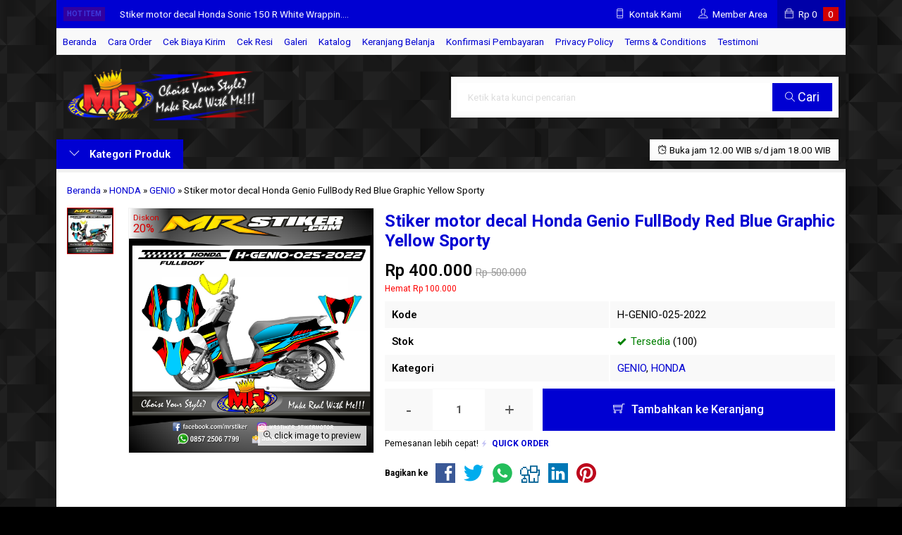

--- FILE ---
content_type: text/html; charset=UTF-8
request_url: https://mrstiker.com/stiker-motor-decal-honda-genio-fullbody-red-blue-graphic-yellow-sporty.html
body_size: 22608
content:
<!doctype html>
<html lang="en">
<head>
	<meta charset="UTF-8">
	<title>Stiker motor decal Honda Genio FullBody Red Blue Graphic Yellow Sporty - stiker motor premium| striping motor suka-suka | decal motor | mr stiker</title>
	<meta name='robots' content='index, follow, max-image-preview:large, max-snippet:-1, max-video-preview:-1' />

	<!-- This site is optimized with the Yoast SEO plugin v26.7 - https://yoast.com/wordpress/plugins/seo/ -->
	<meta name="description" content="READY STOCK!!!PREMIUM DECALS by MR StikerStiker motor Honda Genio dengan tema Red Blue Graphic Yellow Sporty dengan berbagai Pilihan warna sesuai body motor anda membuat penampilan motor anda lebih keren,kece dan modified. Grafis Elegan kombinasi Garis Tajam Sangat terlihat istimewa.-Proses Cepat dan Kilat ( LANGSUNG GASS ) serta sudah Auto Cutting agar dapat langsung dipasang tanpa potong2 lagi atau gunting lagi–Decal Bahan Orajet Jerman Super White Di Cetak dengan Mesin Indoor Roland EcoSolvent  Japan-Kualitas Super HD FULLCOLOR BRIGHTNESS 720 Dpi up to 1440 Dpi Sangat Tajam-Ketahanan Decal PERMANEN up to 5Th Lebih (Kerekatan keawetan Decal saat Di Aplikasikan di Body)-Laminasi Anti Gores dan Anti Luntur, Pilihan (Super Glossy/Doff) Import  Bisa Request“Andapun bisa custom berbagai desain disini, pokoknya semau anda dan yang pasti sesuai kebutuhan dan keinginan anda. Bisa menghubungi kami jika mau custom nomor, nama ataupun sponsor, warna atau motif  juga bisa sesuai kemauan anda. Suka-suka Bro, Choice Your Style??Make Real with Me!!”HP : 0857-2506-7799 (WA,SMS,TELP)LINE ID : mrstikerWEB : http://mrstiker.comIG : mrstiker_stikermotor" />
	<link rel="canonical" href="https://mrstiker.com/stiker-motor-decal-honda-genio-fullbody-red-blue-graphic-yellow-sporty.html" />
	<meta property="og:locale" content="id_ID" />
	<meta property="og:type" content="article" />
	<meta property="og:title" content="Stiker motor decal Honda Genio FullBody Red Blue Graphic Yellow Sporty - stiker motor premium| striping motor suka-suka | decal motor | mr stiker" />
	<meta property="og:description" content="READY STOCK!!!PREMIUM DECALS by MR StikerStiker motor Honda Genio dengan tema Red Blue Graphic Yellow Sporty dengan berbagai Pilihan warna sesuai body motor anda membuat penampilan motor anda lebih keren,kece dan modified. Grafis Elegan kombinasi Garis Tajam Sangat terlihat istimewa.-Proses Cepat dan Kilat ( LANGSUNG GASS ) serta sudah Auto Cutting agar dapat langsung dipasang tanpa potong2 lagi atau gunting lagi–Decal Bahan Orajet Jerman Super White Di Cetak dengan Mesin Indoor Roland EcoSolvent  Japan-Kualitas Super HD FULLCOLOR BRIGHTNESS 720 Dpi up to 1440 Dpi Sangat Tajam-Ketahanan Decal PERMANEN up to 5Th Lebih (Kerekatan keawetan Decal saat Di Aplikasikan di Body)-Laminasi Anti Gores dan Anti Luntur, Pilihan (Super Glossy/Doff) Import  Bisa Request“Andapun bisa custom berbagai desain disini, pokoknya semau anda dan yang pasti sesuai kebutuhan dan keinginan anda. Bisa menghubungi kami jika mau custom nomor, nama ataupun sponsor, warna atau motif  juga bisa sesuai kemauan anda. Suka-suka Bro, Choice Your Style??Make Real with Me!!”HP : 0857-2506-7799 (WA,SMS,TELP)LINE ID : mrstikerWEB : http://mrstiker.comIG : mrstiker_stikermotor" />
	<meta property="og:url" content="https://mrstiker.com/stiker-motor-decal-honda-genio-fullbody-red-blue-graphic-yellow-sporty.html" />
	<meta property="og:site_name" content="stiker motor premium| striping motor suka-suka | decal motor | mr stiker" />
	<meta property="article:publisher" content="https://web.facebook.com/mrstiker" />
	<meta property="article:published_time" content="2022-03-03T11:30:26+00:00" />
	<meta property="og:image" content="https://mrstiker.com/wp-content/uploads/2022/03/H-GENIO-025-2022.jpg" />
	<meta property="og:image:width" content="1200" />
	<meta property="og:image:height" content="1200" />
	<meta property="og:image:type" content="image/jpeg" />
	<meta name="author" content="admin" />
	<meta name="twitter:card" content="summary_large_image" />
	<meta name="twitter:creator" content="@admin" />
	<meta name="twitter:site" content="@stiker_mr" />
	<meta name="twitter:label1" content="Ditulis oleh" />
	<meta name="twitter:data1" content="admin" />
	<meta name="twitter:label2" content="Estimasi waktu membaca" />
	<meta name="twitter:data2" content="2 menit" />
	<script type="application/ld+json" class="yoast-schema-graph">{"@context":"https://schema.org","@graph":[{"@type":"Article","@id":"https://mrstiker.com/stiker-motor-decal-honda-genio-fullbody-red-blue-graphic-yellow-sporty.html#article","isPartOf":{"@id":"https://mrstiker.com/stiker-motor-decal-honda-genio-fullbody-red-blue-graphic-yellow-sporty.html"},"author":{"name":"admin","@id":"https://mrstiker.com/#/schema/person/0c7a1907ba5650b13c34d63a0e3eb3c3"},"headline":"Stiker motor decal Honda Genio FullBody Red Blue Graphic Yellow Sporty","datePublished":"2022-03-03T11:30:26+00:00","mainEntityOfPage":{"@id":"https://mrstiker.com/stiker-motor-decal-honda-genio-fullbody-red-blue-graphic-yellow-sporty.html"},"wordCount":206,"commentCount":0,"image":{"@id":"https://mrstiker.com/stiker-motor-decal-honda-genio-fullbody-red-blue-graphic-yellow-sporty.html#primaryimage"},"thumbnailUrl":"https://mrstiker.com/wp-content/uploads/2022/03/H-GENIO-025-2022.jpg","keywords":["Abstrak","all stiker","Bendera Start","Colorfull","corona","custom","Custom Decal","Custom Decal Stiker","Custom Garage","custom grafis","custom stiker","decal","decal indonesia","decal motor","genio","grafis","Honda Genio","Keren","mr stiker","Road Race","Splater","Sticker / Stiker Motor","stiker","Stiker Air Brush","Stiker Elegan","Stiker Grasstrack","Stiker Honda","stiker indonesia","Stiker Motor","Stiker Racing","Stiker Style","striping","striping indonesia","striping motor"],"articleSection":["GENIO","HONDA"],"inLanguage":"id","potentialAction":[{"@type":"CommentAction","name":"Comment","target":["https://mrstiker.com/stiker-motor-decal-honda-genio-fullbody-red-blue-graphic-yellow-sporty.html#respond"]}]},{"@type":"WebPage","@id":"https://mrstiker.com/stiker-motor-decal-honda-genio-fullbody-red-blue-graphic-yellow-sporty.html","url":"https://mrstiker.com/stiker-motor-decal-honda-genio-fullbody-red-blue-graphic-yellow-sporty.html","name":"Stiker motor decal Honda Genio FullBody Red Blue Graphic Yellow Sporty - stiker motor premium| striping motor suka-suka | decal motor | mr stiker","isPartOf":{"@id":"https://mrstiker.com/#website"},"primaryImageOfPage":{"@id":"https://mrstiker.com/stiker-motor-decal-honda-genio-fullbody-red-blue-graphic-yellow-sporty.html#primaryimage"},"image":{"@id":"https://mrstiker.com/stiker-motor-decal-honda-genio-fullbody-red-blue-graphic-yellow-sporty.html#primaryimage"},"thumbnailUrl":"https://mrstiker.com/wp-content/uploads/2022/03/H-GENIO-025-2022.jpg","datePublished":"2022-03-03T11:30:26+00:00","author":{"@id":"https://mrstiker.com/#/schema/person/0c7a1907ba5650b13c34d63a0e3eb3c3"},"description":"READY STOCK!!!PREMIUM DECALS by MR StikerStiker motor Honda Genio dengan tema Red Blue Graphic Yellow Sporty dengan berbagai Pilihan warna sesuai body motor anda membuat penampilan motor anda lebih keren,kece dan modified. Grafis Elegan kombinasi Garis Tajam Sangat terlihat istimewa.-Proses Cepat dan Kilat ( LANGSUNG GASS ) serta sudah Auto Cutting agar dapat langsung dipasang tanpa potong2 lagi atau gunting lagi–Decal Bahan Orajet Jerman Super White Di Cetak dengan Mesin Indoor Roland EcoSolvent  Japan-Kualitas Super HD FULLCOLOR BRIGHTNESS 720 Dpi up to 1440 Dpi Sangat Tajam-Ketahanan Decal PERMANEN up to 5Th Lebih (Kerekatan keawetan Decal saat Di Aplikasikan di Body)-Laminasi Anti Gores dan Anti Luntur, Pilihan (Super Glossy/Doff) Import  Bisa Request“Andapun bisa custom berbagai desain disini, pokoknya semau anda dan yang pasti sesuai kebutuhan dan keinginan anda. Bisa menghubungi kami jika mau custom nomor, nama ataupun sponsor, warna atau motif  juga bisa sesuai kemauan anda. Suka-suka Bro, Choice Your Style??Make Real with Me!!”HP : 0857-2506-7799 (WA,SMS,TELP)LINE ID : mrstikerWEB : http://mrstiker.comIG : mrstiker_stikermotor","breadcrumb":{"@id":"https://mrstiker.com/stiker-motor-decal-honda-genio-fullbody-red-blue-graphic-yellow-sporty.html#breadcrumb"},"inLanguage":"id","potentialAction":[{"@type":"ReadAction","target":["https://mrstiker.com/stiker-motor-decal-honda-genio-fullbody-red-blue-graphic-yellow-sporty.html"]}]},{"@type":"ImageObject","inLanguage":"id","@id":"https://mrstiker.com/stiker-motor-decal-honda-genio-fullbody-red-blue-graphic-yellow-sporty.html#primaryimage","url":"https://mrstiker.com/wp-content/uploads/2022/03/H-GENIO-025-2022.jpg","contentUrl":"https://mrstiker.com/wp-content/uploads/2022/03/H-GENIO-025-2022.jpg","width":1200,"height":1200,"caption":"Stiker motor decal Honda Genio FullBody Red Blue Graphic Yellow Sporty"},{"@type":"BreadcrumbList","@id":"https://mrstiker.com/stiker-motor-decal-honda-genio-fullbody-red-blue-graphic-yellow-sporty.html#breadcrumb","itemListElement":[{"@type":"ListItem","position":1,"name":"Home","item":"https://mrstiker.com/"},{"@type":"ListItem","position":2,"name":"Stiker motor decal Honda Genio FullBody Red Blue Graphic Yellow Sporty"}]},{"@type":"WebSite","@id":"https://mrstiker.com/#website","url":"https://mrstiker.com/","name":"stiker motor premium| striping motor suka-suka | decal motor | mr stiker","description":"menjual stiker motor premium, striping motor, decal motor eceran ataupun grosir desain suka-suka sesuai keinginan anda","potentialAction":[{"@type":"SearchAction","target":{"@type":"EntryPoint","urlTemplate":"https://mrstiker.com/?s={search_term_string}"},"query-input":{"@type":"PropertyValueSpecification","valueRequired":true,"valueName":"search_term_string"}}],"inLanguage":"id"},{"@type":"Person","@id":"https://mrstiker.com/#/schema/person/0c7a1907ba5650b13c34d63a0e3eb3c3","name":"admin","image":{"@type":"ImageObject","inLanguage":"id","@id":"https://mrstiker.com/#/schema/person/image/","url":"https://secure.gravatar.com/avatar/03b84674c6409425800d2f09c6e387d4ec2482c47f80cbec958b0c4417539a57?s=96&d=https%3A%2F%2Fmrstiker.com%2Fwp-content%2Fthemes%2Flapax1.2.3p%2Fimages%2Fgravatar.jpg&r=g","contentUrl":"https://secure.gravatar.com/avatar/03b84674c6409425800d2f09c6e387d4ec2482c47f80cbec958b0c4417539a57?s=96&d=https%3A%2F%2Fmrstiker.com%2Fwp-content%2Fthemes%2Flapax1.2.3p%2Fimages%2Fgravatar.jpg&r=g","caption":"admin"},"sameAs":["https://x.com/admin"]}]}</script>
	<!-- / Yoast SEO plugin. -->


<link rel='dns-prefetch' href='//fonts.googleapis.com' />
<link rel="alternate" type="application/rss+xml" title="stiker motor premium| striping motor suka-suka | decal motor | mr stiker &raquo; Stiker motor decal Honda Genio FullBody Red Blue Graphic Yellow Sporty Umpan Komentar" href="https://mrstiker.com/stiker-motor-decal-honda-genio-fullbody-red-blue-graphic-yellow-sporty.html/feed" />
<link rel="alternate" title="oEmbed (JSON)" type="application/json+oembed" href="https://mrstiker.com/wp-json/oembed/1.0/embed?url=https%3A%2F%2Fmrstiker.com%2Fstiker-motor-decal-honda-genio-fullbody-red-blue-graphic-yellow-sporty.html" />
<link rel="alternate" title="oEmbed (XML)" type="text/xml+oembed" href="https://mrstiker.com/wp-json/oembed/1.0/embed?url=https%3A%2F%2Fmrstiker.com%2Fstiker-motor-decal-honda-genio-fullbody-red-blue-graphic-yellow-sporty.html&#038;format=xml" />
<style id='wp-img-auto-sizes-contain-inline-css' type='text/css'>
img:is([sizes=auto i],[sizes^="auto," i]){contain-intrinsic-size:3000px 1500px}
/*# sourceURL=wp-img-auto-sizes-contain-inline-css */
</style>
<link rel='stylesheet' id='mix-css' href='https://mrstiker.com/wp-content/themes/lapax-per/assets/css/mix.css?ver=1.1' media='screen' />
<link rel='stylesheet' id='oketoko-css' href='https://mrstiker.com/wp-content/themes/lapax-per/oketoko/assets/oketoko.css?ver=1.1' media='screen' />
<style id='classic-theme-styles-inline-css' type='text/css'>
/*! This file is auto-generated */
.wp-block-button__link{color:#fff;background-color:#32373c;border-radius:9999px;box-shadow:none;text-decoration:none;padding:calc(.667em + 2px) calc(1.333em + 2px);font-size:1.125em}.wp-block-file__button{background:#32373c;color:#fff;text-decoration:none}
/*# sourceURL=/wp-includes/css/classic-themes.min.css */
</style>
<link rel='stylesheet' id='oketheme-css' href='https://mrstiker.com/wp-content/themes/lapax-per/style.css?ver=1.1' media='all' />
<link rel='stylesheet' id='redux-google-fonts-lapax_opt-css' href='https://fonts.googleapis.com/css?family=Roboto%3A100%2C200%2C300%2C400%2C500%2C600%2C700%2C800%2C900%2C100italic%2C200italic%2C300italic%2C400italic%2C500italic%2C600italic%2C700italic%2C800italic%2C900italic&#038;ver=1766592802' media='all' />
<script type="text/javascript" src="https://mrstiker.com/wp-content/themes/lapax-per/assets/js/jquery.min.js?ver=2.2.4" id="jquery-js"></script>
<link rel="https://api.w.org/" href="https://mrstiker.com/wp-json/" /><link rel="alternate" title="JSON" type="application/json" href="https://mrstiker.com/wp-json/wp/v2/posts/13378" /><link rel="EditURI" type="application/rsd+xml" title="RSD" href="https://mrstiker.com/xmlrpc.php?rsd" />
<meta name="generator" content="WordPress 6.9" />
<link rel='shortlink' href='https://mrstiker.com/?p=13378' />
	
	<!-- FAVICON -->
			<link href="https://mrstiker.com/wp-content/uploads/2017/12/index.jpg" rel="icon" />
	
	<!-- RESPONSIVE -->
			<link rel="stylesheet"  href="https://mrstiker.com/wp-content/themes/lapax-per/style-mobile.css" media="all" />
		<meta name="viewport" content="width=device-width, user-scalable=no" />
	
	<!-- OPEN GRAPH -->
				<meta property="og:title" content="Stiker motor decal Honda Genio FullBody Red Blue Graphic Yellow Sporty" />
							<meta property="og:type" content="product" />
						<meta property="og:url" content="https://mrstiker.com/stiker-motor-decal-honda-genio-fullbody-red-blue-graphic-yellow-sporty.html" />
			<meta property="og:image" content="https://mrstiker.com/wp-content/uploads/2022/03/H-GENIO-025-2022.jpg" />
		
	<!-- CSS MODIFY -->
	<style type="text/css">
		:root {
			--color1: #0000d2;
			--color2: #d20000;
		}
		
				
					.mainwrap {
				max-width: 1120px;
				margin: 0 auto;
									box-shadow: 0px 0px 12px 0px rgba(0,0,0,0.15);
							}
			.tophead {
				max-width: 1120px;
			}
			#topwrap {
				background: none;
			}
			.header {padding: 0 10px}
			.jamkerja {margin-right: 10px}
			.maincontain {padding: 15px}
			.footer {padding: 20px 10px}
			.socmed {padding: 15px}
				
				
		.Putih {background:#FFFFFF;}
.Merah {background:#FF0000;}
.Biru {background:#0066FF;}
.Hijau {background:#009933;}
.Kuning {background:#FFFF00;}
.Orange {background:#FF6600;}
.Hitam {background:#000000;}
.Silver {background:#E6E6E6;}
.Biru-Muda {background:#00CCFF;}
.Ungu {background:#9933FF;}
.Pink {background:#FF3399;}
.Coklat {background:#8A2E00;}		
	</style>

	<!-- HEADER CODE -->
	
	<!-- G WEBMASTER -->
	<meta name="google-site-verification" content="v_wcs5ALtjFGmQVPsxCVC4MdEb6McUYcu4FE8Kib5S8" />
	<!-- G TAGS -->
			
		<script>(function(w,d,s,l,i){w[l]=w[l]||[];w[l].push({'gtm.start':
		new Date().getTime(),event:'gtm.js'});var f=d.getElementsByTagName(s)[0],
		j=d.createElement(s),dl=l!='dataLayer'?'&l='+l:'';j.async=true;j.src=
		'https://www.googletagmanager.com/gtm.js?id='+i+dl;f.parentNode.insertBefore(j,f);
		})(window,document,'script','dataLayer','GTM-WT7B2XH ');</script>
	
	<!-- G ANALYTICS -->
			<script async src="https://www.googletagmanager.com/gtag/js?id=UA-54124059-1"></script>
		<script>
			window.dataLayer = window.dataLayer || [];
			function gtag(){dataLayer.push(arguments);}
			gtag('js', new Date());

			gtag('config', 'UA-54124059-1');
		</script>
	
	<!-- FB PIXEL -->
			<script>
		!function(f,b,e,v,n,t,s){if(f.fbq)return;n=f.fbq=function(){n.callMethod?
		n.callMethod.apply(n,arguments):n.queue.push(arguments)};if(!f._fbq)f._fbq=n;
		n.push=n;n.loaded=!0;n.version='2.0';n.queue=[];t=b.createElement(e);t.async=!0;
		t.src=v;s=b.getElementsByTagName(e)[0];s.parentNode.insertBefore(t,s)}(window,
		document,'script','https://connect.facebook.net/en_US/fbevents.js');
			fbq('init', '380716442481839');
			fbq('track', "PageView");
							fbq('track', 'ViewContent');
							$(document).ready(function() {
					$(".pixel_addtocart").click(function() {
						fbq('track', 'AddToCart');
					});
				});
					</script>
		<noscript><img height="1" width="1" style="display:none"
		src="https://www.facebook.com/tr?id=380716442481839&ev=PageView&noscript=1"
		/></noscript>
	
	<!-- G reCAPTCHA -->
	<link rel="icon" href="https://mrstiker.com/wp-content/uploads/2014/10/cropped-mr-logo-e1414433593280-32x32.png" sizes="32x32" />
<link rel="icon" href="https://mrstiker.com/wp-content/uploads/2014/10/cropped-mr-logo-e1414433593280-192x192.png" sizes="192x192" />
<link rel="apple-touch-icon" href="https://mrstiker.com/wp-content/uploads/2014/10/cropped-mr-logo-e1414433593280-180x180.png" />
<meta name="msapplication-TileImage" content="https://mrstiker.com/wp-content/uploads/2014/10/cropped-mr-logo-e1414433593280-270x270.png" />
<style type="text/css" title="dynamic-css" class="options-output">body{background-color:#000000;background-image:url('https://mrstiker.com/wp-content/uploads/2017/12/BG-1.png');}#headerwrap{background-color:#020202;background-image:url('https://mrstiker.com/wp-content/uploads/2017/12/BG-1.png');}body{font-family:Roboto;color:#000000;font-size:15px;}</style>    
<style id='global-styles-inline-css' type='text/css'>
:root{--wp--preset--aspect-ratio--square: 1;--wp--preset--aspect-ratio--4-3: 4/3;--wp--preset--aspect-ratio--3-4: 3/4;--wp--preset--aspect-ratio--3-2: 3/2;--wp--preset--aspect-ratio--2-3: 2/3;--wp--preset--aspect-ratio--16-9: 16/9;--wp--preset--aspect-ratio--9-16: 9/16;--wp--preset--color--black: #000000;--wp--preset--color--cyan-bluish-gray: #abb8c3;--wp--preset--color--white: #ffffff;--wp--preset--color--pale-pink: #f78da7;--wp--preset--color--vivid-red: #cf2e2e;--wp--preset--color--luminous-vivid-orange: #ff6900;--wp--preset--color--luminous-vivid-amber: #fcb900;--wp--preset--color--light-green-cyan: #7bdcb5;--wp--preset--color--vivid-green-cyan: #00d084;--wp--preset--color--pale-cyan-blue: #8ed1fc;--wp--preset--color--vivid-cyan-blue: #0693e3;--wp--preset--color--vivid-purple: #9b51e0;--wp--preset--gradient--vivid-cyan-blue-to-vivid-purple: linear-gradient(135deg,rgb(6,147,227) 0%,rgb(155,81,224) 100%);--wp--preset--gradient--light-green-cyan-to-vivid-green-cyan: linear-gradient(135deg,rgb(122,220,180) 0%,rgb(0,208,130) 100%);--wp--preset--gradient--luminous-vivid-amber-to-luminous-vivid-orange: linear-gradient(135deg,rgb(252,185,0) 0%,rgb(255,105,0) 100%);--wp--preset--gradient--luminous-vivid-orange-to-vivid-red: linear-gradient(135deg,rgb(255,105,0) 0%,rgb(207,46,46) 100%);--wp--preset--gradient--very-light-gray-to-cyan-bluish-gray: linear-gradient(135deg,rgb(238,238,238) 0%,rgb(169,184,195) 100%);--wp--preset--gradient--cool-to-warm-spectrum: linear-gradient(135deg,rgb(74,234,220) 0%,rgb(151,120,209) 20%,rgb(207,42,186) 40%,rgb(238,44,130) 60%,rgb(251,105,98) 80%,rgb(254,248,76) 100%);--wp--preset--gradient--blush-light-purple: linear-gradient(135deg,rgb(255,206,236) 0%,rgb(152,150,240) 100%);--wp--preset--gradient--blush-bordeaux: linear-gradient(135deg,rgb(254,205,165) 0%,rgb(254,45,45) 50%,rgb(107,0,62) 100%);--wp--preset--gradient--luminous-dusk: linear-gradient(135deg,rgb(255,203,112) 0%,rgb(199,81,192) 50%,rgb(65,88,208) 100%);--wp--preset--gradient--pale-ocean: linear-gradient(135deg,rgb(255,245,203) 0%,rgb(182,227,212) 50%,rgb(51,167,181) 100%);--wp--preset--gradient--electric-grass: linear-gradient(135deg,rgb(202,248,128) 0%,rgb(113,206,126) 100%);--wp--preset--gradient--midnight: linear-gradient(135deg,rgb(2,3,129) 0%,rgb(40,116,252) 100%);--wp--preset--font-size--small: 13px;--wp--preset--font-size--medium: 20px;--wp--preset--font-size--large: 36px;--wp--preset--font-size--x-large: 42px;--wp--preset--spacing--20: 0.44rem;--wp--preset--spacing--30: 0.67rem;--wp--preset--spacing--40: 1rem;--wp--preset--spacing--50: 1.5rem;--wp--preset--spacing--60: 2.25rem;--wp--preset--spacing--70: 3.38rem;--wp--preset--spacing--80: 5.06rem;--wp--preset--shadow--natural: 6px 6px 9px rgba(0, 0, 0, 0.2);--wp--preset--shadow--deep: 12px 12px 50px rgba(0, 0, 0, 0.4);--wp--preset--shadow--sharp: 6px 6px 0px rgba(0, 0, 0, 0.2);--wp--preset--shadow--outlined: 6px 6px 0px -3px rgb(255, 255, 255), 6px 6px rgb(0, 0, 0);--wp--preset--shadow--crisp: 6px 6px 0px rgb(0, 0, 0);}:where(.is-layout-flex){gap: 0.5em;}:where(.is-layout-grid){gap: 0.5em;}body .is-layout-flex{display: flex;}.is-layout-flex{flex-wrap: wrap;align-items: center;}.is-layout-flex > :is(*, div){margin: 0;}body .is-layout-grid{display: grid;}.is-layout-grid > :is(*, div){margin: 0;}:where(.wp-block-columns.is-layout-flex){gap: 2em;}:where(.wp-block-columns.is-layout-grid){gap: 2em;}:where(.wp-block-post-template.is-layout-flex){gap: 1.25em;}:where(.wp-block-post-template.is-layout-grid){gap: 1.25em;}.has-black-color{color: var(--wp--preset--color--black) !important;}.has-cyan-bluish-gray-color{color: var(--wp--preset--color--cyan-bluish-gray) !important;}.has-white-color{color: var(--wp--preset--color--white) !important;}.has-pale-pink-color{color: var(--wp--preset--color--pale-pink) !important;}.has-vivid-red-color{color: var(--wp--preset--color--vivid-red) !important;}.has-luminous-vivid-orange-color{color: var(--wp--preset--color--luminous-vivid-orange) !important;}.has-luminous-vivid-amber-color{color: var(--wp--preset--color--luminous-vivid-amber) !important;}.has-light-green-cyan-color{color: var(--wp--preset--color--light-green-cyan) !important;}.has-vivid-green-cyan-color{color: var(--wp--preset--color--vivid-green-cyan) !important;}.has-pale-cyan-blue-color{color: var(--wp--preset--color--pale-cyan-blue) !important;}.has-vivid-cyan-blue-color{color: var(--wp--preset--color--vivid-cyan-blue) !important;}.has-vivid-purple-color{color: var(--wp--preset--color--vivid-purple) !important;}.has-black-background-color{background-color: var(--wp--preset--color--black) !important;}.has-cyan-bluish-gray-background-color{background-color: var(--wp--preset--color--cyan-bluish-gray) !important;}.has-white-background-color{background-color: var(--wp--preset--color--white) !important;}.has-pale-pink-background-color{background-color: var(--wp--preset--color--pale-pink) !important;}.has-vivid-red-background-color{background-color: var(--wp--preset--color--vivid-red) !important;}.has-luminous-vivid-orange-background-color{background-color: var(--wp--preset--color--luminous-vivid-orange) !important;}.has-luminous-vivid-amber-background-color{background-color: var(--wp--preset--color--luminous-vivid-amber) !important;}.has-light-green-cyan-background-color{background-color: var(--wp--preset--color--light-green-cyan) !important;}.has-vivid-green-cyan-background-color{background-color: var(--wp--preset--color--vivid-green-cyan) !important;}.has-pale-cyan-blue-background-color{background-color: var(--wp--preset--color--pale-cyan-blue) !important;}.has-vivid-cyan-blue-background-color{background-color: var(--wp--preset--color--vivid-cyan-blue) !important;}.has-vivid-purple-background-color{background-color: var(--wp--preset--color--vivid-purple) !important;}.has-black-border-color{border-color: var(--wp--preset--color--black) !important;}.has-cyan-bluish-gray-border-color{border-color: var(--wp--preset--color--cyan-bluish-gray) !important;}.has-white-border-color{border-color: var(--wp--preset--color--white) !important;}.has-pale-pink-border-color{border-color: var(--wp--preset--color--pale-pink) !important;}.has-vivid-red-border-color{border-color: var(--wp--preset--color--vivid-red) !important;}.has-luminous-vivid-orange-border-color{border-color: var(--wp--preset--color--luminous-vivid-orange) !important;}.has-luminous-vivid-amber-border-color{border-color: var(--wp--preset--color--luminous-vivid-amber) !important;}.has-light-green-cyan-border-color{border-color: var(--wp--preset--color--light-green-cyan) !important;}.has-vivid-green-cyan-border-color{border-color: var(--wp--preset--color--vivid-green-cyan) !important;}.has-pale-cyan-blue-border-color{border-color: var(--wp--preset--color--pale-cyan-blue) !important;}.has-vivid-cyan-blue-border-color{border-color: var(--wp--preset--color--vivid-cyan-blue) !important;}.has-vivid-purple-border-color{border-color: var(--wp--preset--color--vivid-purple) !important;}.has-vivid-cyan-blue-to-vivid-purple-gradient-background{background: var(--wp--preset--gradient--vivid-cyan-blue-to-vivid-purple) !important;}.has-light-green-cyan-to-vivid-green-cyan-gradient-background{background: var(--wp--preset--gradient--light-green-cyan-to-vivid-green-cyan) !important;}.has-luminous-vivid-amber-to-luminous-vivid-orange-gradient-background{background: var(--wp--preset--gradient--luminous-vivid-amber-to-luminous-vivid-orange) !important;}.has-luminous-vivid-orange-to-vivid-red-gradient-background{background: var(--wp--preset--gradient--luminous-vivid-orange-to-vivid-red) !important;}.has-very-light-gray-to-cyan-bluish-gray-gradient-background{background: var(--wp--preset--gradient--very-light-gray-to-cyan-bluish-gray) !important;}.has-cool-to-warm-spectrum-gradient-background{background: var(--wp--preset--gradient--cool-to-warm-spectrum) !important;}.has-blush-light-purple-gradient-background{background: var(--wp--preset--gradient--blush-light-purple) !important;}.has-blush-bordeaux-gradient-background{background: var(--wp--preset--gradient--blush-bordeaux) !important;}.has-luminous-dusk-gradient-background{background: var(--wp--preset--gradient--luminous-dusk) !important;}.has-pale-ocean-gradient-background{background: var(--wp--preset--gradient--pale-ocean) !important;}.has-electric-grass-gradient-background{background: var(--wp--preset--gradient--electric-grass) !important;}.has-midnight-gradient-background{background: var(--wp--preset--gradient--midnight) !important;}.has-small-font-size{font-size: var(--wp--preset--font-size--small) !important;}.has-medium-font-size{font-size: var(--wp--preset--font-size--medium) !important;}.has-large-font-size{font-size: var(--wp--preset--font-size--large) !important;}.has-x-large-font-size{font-size: var(--wp--preset--font-size--x-large) !important;}
/*# sourceURL=global-styles-inline-css */
</style>
</head>
<body>


<div class="mainwrap">  <!-- Start Mainwrap -->
	
	<!-- Top Header -->
	<div id="topwrap">
		<div class="tophead">
			<div class="topleft">
				<div class="togglemenu"><i class="ti-menu"></i></div>
							</div>
			<div class="topmid">
						<div class="hottitle blink">Hot Item</div>
		<div class="hotproduct">
			<ul>
										<a href="https://mrstiker.com/stiker-motor-decal-kawasaki-ksr-orange-grafis-supermoto-road-race.html" title="Stiker motor decal Kawasaki KSR Orange Grafis Supermoto Road Race">
						<li>Stiker motor decal Kawasaki KSR Orange Grafis Supe....</a></li>						<a href="https://mrstiker.com/stiker-motor-decal-honda-sonic-150-r-white-wrapping-tosca-line-sporty-one-heart-racing.html" title="Stiker motor decal Honda Sonic 150 R White Wrapping Tosca Line Sporty One Heart Racing">
						<li>Stiker motor decal Honda Sonic 150 R White Wrappin....</a></li>						<a href="https://mrstiker.com/stiker-motor-decal-yamaha-yz-250-2016-red-yellow-line-street-tracker-design-graphic-motocross.html" title="Stiker motor decal Yamaha YZ 250 2016 Red Yellow Line Street Tracker Design Graphic Motocross">
						<li>Stiker motor decal Yamaha YZ 250 2016 Red Yellow L....</a></li>						<a href="https://mrstiker.com/x-ride-vr-46-sun-moon.html" title="X-RIDE VR 46 Sun Moon">
						<li>X-RIDE VR 46 Sun Moon....</a></li>						<a href="https://mrstiker.com/stiker-motor-decal-yamaha-xabre-fullbody-gold-red-mecha.html" title="Stiker motor decal Yamaha Xabre Fullbody Gold Red Mecha">
						<li>Stiker motor decal Yamaha Xabre Fullbody Gold Red ....</a></li>						<a href="https://mrstiker.com/stiker-motor-decal-yamaha-jupiter-mx-splat-full-zombie-character-cartoon-fullbody.html" title="Stiker motor decal Yamaha Jupiter MX Splat Full Zombie Character Cartoon FullBody">
						<li>Stiker motor decal Yamaha Jupiter MX Splat Full Zo....</a></li>						<a href="https://mrstiker.com/stiker-motor-decal-kawasaki-ninja-r-new-green-techno-line.html" title="Stiker motor decal Kawasaki Ninja R New Green Techno Line">
						<li>Stiker motor decal Kawasaki Ninja R New Green Tech....</a></li>						<a href="https://mrstiker.com/stiker-motor-decal-yamaha-scorpio-z-black-white-rockstar-graphic-strip-cover.html" title="Stiker motor decal Yamaha Scorpio Z Black White Rockstar Graphic Strip Cover">
						<li>Stiker motor decal Yamaha Scorpio Z Black White Ro....</a></li>			</ul>
		</div>
				</div>
			<div class="topright">
				<div class="topsearch">
					<i class="ti-search"></i>
				</div>
				<div class="topcontact pop" href="#kontak-kami" data-fancybox="kontak-kami">
						<i class="ti-mobile"></i><span> Kontak Kami</span>
				</div>
									<div class="topmember">
						<i class="ti-user"></i><span> Member Area</span>
					</div>
					<div id="topmember">
					<span class="closemember cornerclose"><i class="ti-close"></i></span>
						<div class="infomember">
							<div id="ppcircle" style="width:90px;height:90px;display:block;border-width:0;margin: 10px auto;background-image: url(
								https://mrstiker.com/wp-content/themes/lapax-per/images/gravatar.jpg							);"></div>
						</div>
						<div class="menumember">
							<ul>
								<li>Halo, Guest!</li>
								<a href="#loginpop" class="pop" >
								<li><i class="ti-lock" style="margin-right: 10px;"></i> Masuk</li></a>
								<a href="https://mrstiker.com/daftar"><li><i class="ti-hand-point-up" style="margin-right: 10px;"></i> Daftar</li></a>
							</ul>
						</div>
					</div>
								
									<div class="topcart">
						<i class="ti-bag"></i>
						Rp <span class="texttotalbelanja"></span>
						<span id="external-jumlah" class="pcs"></span>
					</div>
					<div id="rincian">
						<div class="headtitle">
							<span>Keranjang Belanja</span>
						</div>
						<span class="closerincian cornerclose"><i class="ti-close"></i></span>
						<div id="jcart">			<input type='hidden' name='jcartToken' value='fd80ed60c442fe950b90c73dbbcf0e00' />			<table border='0'>					
            <tr>
				<td id='jcart-qty' style='display:none'>0</td>
            </tr>
            <tr>
                <td id='jcart-empty' colspan='5'>
					<p style='font-size:110%;'>
						Oops, keranjang belanja Anda kosong!<br/>
						<input style='padding:0;height:0;visibility:hidden' name='okecart' type='text' value='' required>
					</p>
                </td>
            </tr>				</tbody>			</table></div>						<a href="https://mrstiker.com/cart">
							<button type="button">Checkout</button>
						</a>
					</div>
								<div style="clear: both"></div>
			</div>
		</div>
	</div>
	<div id="naviwrap">
		<div class="navi">
			<div id="navicontent">
				<div class="menu-page-container"><ul id="menu-page" class="naviku"><li id="menu-item-3898" class="menu-item menu-item-type-custom menu-item-object-custom menu-item-home menu-item-3898"><a href="http://mrstiker.com/">Beranda</a></li>
<li id="menu-item-2572" class="menu-item menu-item-type-post_type menu-item-object-page menu-item-2572"><a href="https://mrstiker.com/cara-order">Cara Order</a></li>
<li id="menu-item-3884" class="menu-item menu-item-type-post_type menu-item-object-page menu-item-3884"><a href="https://mrstiker.com/cek-biaya-kirim">Cek Biaya Kirim</a></li>
<li id="menu-item-3886" class="menu-item menu-item-type-post_type menu-item-object-page menu-item-3886"><a href="https://mrstiker.com/cek-resi">Cek Resi</a></li>
<li id="menu-item-870" class="menu-item menu-item-type-post_type menu-item-object-page menu-item-870"><a href="https://mrstiker.com/galeri">Galeri</a></li>
<li id="menu-item-106" class="menu-item menu-item-type-post_type menu-item-object-page menu-item-106"><a href="https://mrstiker.com/katalog">Katalog</a></li>
<li id="menu-item-3878" class="menu-item menu-item-type-post_type menu-item-object-page menu-item-3878"><a href="https://mrstiker.com/cart">Keranjang Belanja</a></li>
<li id="menu-item-3880" class="menu-item menu-item-type-post_type menu-item-object-page menu-item-3880"><a href="https://mrstiker.com/konfirmasi">Konfirmasi Pembayaran</a></li>
<li id="menu-item-2573" class="menu-item menu-item-type-post_type menu-item-object-page menu-item-privacy-policy menu-item-2573"><a rel="privacy-policy" href="https://mrstiker.com/privacy-policy">Privacy Policy</a></li>
<li id="menu-item-18495" class="menu-item menu-item-type-post_type menu-item-object-page menu-item-18495"><a href="https://mrstiker.com/terms-conditions">Terms &#038; Conditions</a></li>
<li id="menu-item-4172" class="menu-item menu-item-type-post_type menu-item-object-page menu-item-4172"><a href="https://mrstiker.com/testimoni">Testimoni</a></li>
</ul></div>			</div>
		</div>
	</div>
	<div id="headerwrap">
		<div class="header">
			<div class="headleft">
									<a href="https://mrstiker.com"><img src="https://mrstiker.com/wp-content/uploads/2017/12/MR-HEAD.png"></a>
							</div>
			<div class="headright">
				<form method="get" action="https://mrstiker.com" role="search" class="searching" >
					<input type="search" name="s" placeholder="Ketik kata kunci pencarian">
					<button type="submit" role="button"><i class="ti-search" style="font-size:80%"></i> Cari</button>
				</form>
			</div>
		</div>
		<div class="headerbot">
			<div class="headkat">
				<button type="button"><i class="ti-angle-down"></i> Kategori Produk</button>
				<div class="jamkerja info medium">
					<i class="ti-alarm-clock"></i> Buka jam 12.00 WIB s/d jam 18.00 WIB				</div>
				<div class="navigori">
					<ul>
							<li class="cat-item cat-item-224"><a href="https://mrstiker.com/blog">Blog</a>
</li>
	<li class="cat-item cat-item-52"><a href="https://mrstiker.com/honda">HONDA</a>
<ul class='children'>
	<li class="cat-item cat-item-1437"><a href="https://mrstiker.com/honda/adv-150">ADV 150</a>
</li>
	<li class="cat-item cat-item-2264"><a href="https://mrstiker.com/honda/adv-160">ADV 160</a>
</li>
	<li class="cat-item cat-item-1022"><a href="https://mrstiker.com/honda/beat-all-new">All New Beat</a>
</li>
	<li class="cat-item cat-item-41"><a href="https://mrstiker.com/honda/beat">Beat</a>
</li>
	<li class="cat-item cat-item-1549"><a href="https://mrstiker.com/honda/beat-all-new-2020">BEAT ALL NEW 2020</a>
</li>
	<li class="cat-item cat-item-42"><a href="https://mrstiker.com/honda/beat-new">Beat New</a>
</li>
	<li class="cat-item cat-item-694"><a href="https://mrstiker.com/honda/beat-pop">Beat Pop</a>
</li>
	<li class="cat-item cat-item-34"><a href="https://mrstiker.com/honda/blade">Blade</a>
</li>
	<li class="cat-item cat-item-35"><a href="https://mrstiker.com/honda/blade-new">Blade New</a>
</li>
	<li class="cat-item cat-item-47"><a href="https://mrstiker.com/honda/cb-150-r">Cb 150 R</a>
</li>
	<li class="cat-item cat-item-1548"><a href="https://mrstiker.com/honda/cb-150-r-allnew">CB 150 R all new</a>
</li>
	<li class="cat-item cat-item-2134"><a href="https://mrstiker.com/honda/cb-150-x">CB 150 X</a>
</li>
	<li class="cat-item cat-item-2093"><a href="https://mrstiker.com/honda/cb-150r-all-n-2021">CB 150R All New 2021</a>
</li>
	<li class="cat-item cat-item-1112"><a href="https://mrstiker.com/honda/cb150r-new">CB150R NEW</a>
</li>
	<li class="cat-item cat-item-1249"><a href="https://mrstiker.com/honda/cbr-150-0ld">CBR 150 0ld</a>
</li>
	<li class="cat-item cat-item-1169"><a href="https://mrstiker.com/honda/cbr-150-lokal">CBR 150 Lokal</a>
</li>
	<li class="cat-item cat-item-1902"><a href="https://mrstiker.com/honda/cbr-150-r-all-new-2021">CBR 150 R ALL NEW 2021</a>
</li>
	<li class="cat-item cat-item-1642"><a href="https://mrstiker.com/honda/cbr-150-thailand">CBR 150 THAILAND</a>
</li>
	<li class="cat-item cat-item-935"><a href="https://mrstiker.com/honda/cbr-150r-n">CBR 150R NEW</a>
</li>
	<li class="cat-item cat-item-2653"><a href="https://mrstiker.com/honda/cbr-250-rr">CBR 250 RR</a>
</li>
	<li class="cat-item cat-item-1226"><a href="https://mrstiker.com/honda/cr-85">CR 85</a>
</li>
	<li class="cat-item cat-item-1276"><a href="https://mrstiker.com/honda/crf-150">CRF 150</a>
</li>
	<li class="cat-item cat-item-1648"><a href="https://mrstiker.com/honda/crf-230">CRF 230</a>
</li>
	<li class="cat-item cat-item-2002"><a href="https://mrstiker.com/honda/crf-230-2013-2014">CRF 230 2013-2014</a>
</li>
	<li class="cat-item cat-item-1309"><a href="https://mrstiker.com/honda/crf-250-rally">CRF 250 RALLY</a>
</li>
	<li class="cat-item cat-item-1292"><a href="https://mrstiker.com/honda/crf150l">CRF150L</a>
</li>
	<li class="cat-item cat-item-1981"><a href="https://mrstiker.com/honda/cs1">CS1</a>
</li>
	<li class="cat-item cat-item-2271"><a href="https://mrstiker.com/honda/filano">FILANO</a>
</li>
	<li class="cat-item cat-item-1454"><a href="https://mrstiker.com/honda/genio">GENIO</a>
</li>
	<li class="cat-item cat-item-33"><a href="https://mrstiker.com/honda/stiker-motor-karisma">Karisma</a>
</li>
	<li class="cat-item cat-item-1220"><a href="https://mrstiker.com/honda/megapro">MegaPro</a>
</li>
	<li class="cat-item cat-item-1655"><a href="https://mrstiker.com/honda/megapro-n">Megapro New</a>
</li>
	<li class="cat-item cat-item-58"><a href="https://mrstiker.com/honda/nsr">NSR</a>
</li>
	<li class="cat-item cat-item-1421"><a href="https://mrstiker.com/honda/pcx">PCX 150</a>
</li>
	<li class="cat-item cat-item-2438"><a href="https://mrstiker.com/honda/pcx-160">PCX 160</a>
</li>
	<li class="cat-item cat-item-1692"><a href="https://mrstiker.com/honda/pcx-n-2021">PCX New 2021</a>
</li>
	<li class="cat-item cat-item-36"><a href="https://mrstiker.com/honda/revo">Revo</a>
</li>
	<li class="cat-item cat-item-37"><a href="https://mrstiker.com/honda/revo-absolute">Revo Absolute</a>
</li>
	<li class="cat-item cat-item-582"><a href="https://mrstiker.com/honda/striping-motor-revo-fi">Revo FI</a>
</li>
	<li class="cat-item cat-item-750"><a href="https://mrstiker.com/honda/revo-fit">Revo Fit</a>
</li>
	<li class="cat-item cat-item-25"><a href="https://mrstiker.com/honda/scoopy">Scoopy</a>
</li>
	<li class="cat-item cat-item-26"><a href="https://mrstiker.com/honda/scoopy-new">Scoopy New</a>
</li>
	<li class="cat-item cat-item-1236"><a href="https://mrstiker.com/honda/scoopy-new-2017">Scoopy New 2017</a>
</li>
	<li class="cat-item cat-item-1604"><a href="https://mrstiker.com/honda/scoopy-new-2021">SCOOPY NEW 2021</a>
</li>
	<li class="cat-item cat-item-632"><a href="https://mrstiker.com/honda/sonic-150r">Sonic 150R</a>
</li>
	<li class="cat-item cat-item-2696"><a href="https://mrstiker.com/honda/stylo">STYLO</a>
</li>
	<li class="cat-item cat-item-1187"><a href="https://mrstiker.com/honda/supra-150-gtr">Supra 150 GTR</a>
</li>
	<li class="cat-item cat-item-151"><a href="https://mrstiker.com/honda/supra-fit-x">Supra Fit X</a>
</li>
	<li class="cat-item cat-item-31"><a href="https://mrstiker.com/honda/supra-x">Supra X</a>
</li>
	<li class="cat-item cat-item-32"><a href="https://mrstiker.com/honda/supra-x-125">Supra X 125</a>
</li>
	<li class="cat-item cat-item-941"><a href="https://mrstiker.com/honda/supra-x-125-fi-helm-in">Supra X 125 FI Helm In</a>
</li>
	<li class="cat-item cat-item-1608"><a href="https://mrstiker.com/honda/supra-x-125-n">SUPRA X 125 NEW</a>
</li>
	<li class="cat-item cat-item-984"><a href="https://mrstiker.com/honda/decal-stiker-motor-supra-125-old">Supra X 125 Old</a>
</li>
	<li class="cat-item cat-item-2149"><a href="https://mrstiker.com/honda/tiger-2000">Tiger 2000</a>
</li>
	<li class="cat-item cat-item-631"><a href="https://mrstiker.com/honda/tiger-revo">Tiger Revo</a>
</li>
	<li class="cat-item cat-item-13"><a href="https://mrstiker.com/honda/vario-125">Vario 125</a>
</li>
	<li class="cat-item cat-item-2157"><a href="https://mrstiker.com/honda/vr-125-150-b-2023">VARIO 125 NEW 2023</a>
</li>
	<li class="cat-item cat-item-1360"><a href="https://mrstiker.com/honda/stiker-motor-vario-150">Vario 150 2019</a>
</li>
	<li class="cat-item cat-item-2101"><a href="https://mrstiker.com/honda/vr-160">VARIO 160</a>
</li>
	<li class="cat-item cat-item-12"><a href="https://mrstiker.com/honda/vario-cbs">Vario Cbs</a>
</li>
	<li class="cat-item cat-item-11"><a href="https://mrstiker.com/honda/vario-cw">Vario Cw</a>
</li>
	<li class="cat-item cat-item-583"><a href="https://mrstiker.com/honda/striping-motor-vario-cw-fi">Vario CW FI</a>
</li>
	<li class="cat-item cat-item-552"><a href="https://mrstiker.com/honda/stiker-motor-vario-esp">Vario ESP</a>
</li>
	<li class="cat-item cat-item-1757"><a href="https://mrstiker.com/honda/verza">VERZA</a>
</li>
	<li class="cat-item cat-item-1747"><a href="https://mrstiker.com/honda/verza-cb">VERZA CB</a>
</li>
	<li class="cat-item cat-item-1994"><a href="https://mrstiker.com/honda/xr">XR</a>
</li>
</ul>
</li>
	<li class="cat-item cat-item-53"><a href="https://mrstiker.com/kawasaki">KAWASAKI</a>
<ul class='children'>
	<li class="cat-item cat-item-765"><a href="https://mrstiker.com/kawasaki/dtracker">DTRACKER NEW</a>
</li>
	<li class="cat-item cat-item-1465"><a href="https://mrstiker.com/kawasaki/dtracker-old">DTRACKER OLD</a>
</li>
	<li class="cat-item cat-item-1193"><a href="https://mrstiker.com/kawasaki/klx-140">KLX 140</a>
</li>
	<li class="cat-item cat-item-24"><a href="https://mrstiker.com/kawasaki/klx-150">KLX 150</a>
</li>
	<li class="cat-item cat-item-396"><a href="https://mrstiker.com/kawasaki/klx-150-bf">KLX 150 BF</a>
</li>
	<li class="cat-item cat-item-2242"><a href="https://mrstiker.com/kawasaki/klx-150-sm">KLX 150 SM</a>
</li>
	<li class="cat-item cat-item-2250"><a href="https://mrstiker.com/kawasaki/klx-230">KLX 230</a>
</li>
	<li class="cat-item cat-item-771"><a href="https://mrstiker.com/kawasaki/klx-250">KLX 250</a>
</li>
	<li class="cat-item cat-item-1161"><a href="https://mrstiker.com/kawasaki/klx-gordon">KLX Gordon</a>
</li>
	<li class="cat-item cat-item-1259"><a href="https://mrstiker.com/kawasaki/ksr">KSR</a>
</li>
	<li class="cat-item cat-item-1318"><a href="https://mrstiker.com/kawasaki/kx-250">kx 250</a>
</li>
	<li class="cat-item cat-item-1466"><a href="https://mrstiker.com/kawasaki/kx-250-new">KX 250 NEW</a>
</li>
	<li class="cat-item cat-item-2048"><a href="https://mrstiker.com/kawasaki/kx-65">KX 65</a>
</li>
	<li class="cat-item cat-item-1099"><a href="https://mrstiker.com/kawasaki/kx-85">KX 85</a>
</li>
	<li class="cat-item cat-item-1467"><a href="https://mrstiker.com/kawasaki/kx-85-new">KX 85 New</a>
</li>
	<li class="cat-item cat-item-2035"><a href="https://mrstiker.com/kawasaki/kxf-250-2013">KXF 250 2013</a>
</li>
	<li class="cat-item cat-item-1503"><a href="https://mrstiker.com/kawasaki/nj-250n18">Ninja 2018 All New</a>
</li>
	<li class="cat-item cat-item-17"><a href="https://mrstiker.com/kawasaki/ninja-250">Ninja 250</a>
</li>
	<li class="cat-item cat-item-983"><a href="https://mrstiker.com/kawasaki/stiker-motor-ninja-250-mono">Ninja 250 Mono</a>
</li>
	<li class="cat-item cat-item-18"><a href="https://mrstiker.com/kawasaki/ninja-250-new">Ninja 250 New</a>
</li>
	<li class="cat-item cat-item-1042"><a href="https://mrstiker.com/kawasaki/stiker-motor-ninja-250-z">Ninja 250 Z</a>
</li>
	<li class="cat-item cat-item-14"><a href="https://mrstiker.com/kawasaki/ninja-r-new">Ninja R New</a>
</li>
	<li class="cat-item cat-item-15"><a href="https://mrstiker.com/kawasaki/ninja-rr">Ninja RR</a>
</li>
	<li class="cat-item cat-item-16"><a href="https://mrstiker.com/kawasaki/ninja-rr-new">Ninja RR New</a>
</li>
	<li class="cat-item cat-item-2205"><a href="https://mrstiker.com/kawasaki/z-125">Z 125</a>
</li>
	<li class="cat-item cat-item-2199"><a href="https://mrstiker.com/kawasaki/zx-25r">ZX 25R</a>
</li>
</ul>
</li>
	<li class="cat-item cat-item-596"><a href="https://mrstiker.com/decal-kit-ktm">KTM</a>
<ul class='children'>
	<li class="cat-item cat-item-597"><a href="https://mrstiker.com/decal-kit-ktm/ktm-250">KTM 250</a>
</li>
	<li class="cat-item cat-item-1579"><a href="https://mrstiker.com/decal-kit-ktm/ktm-250-2019">KTM 250 2019</a>
</li>
	<li class="cat-item cat-item-600"><a href="https://mrstiker.com/decal-kit-ktm/ktm-250-new">KTM 250 NEW</a>
</li>
	<li class="cat-item cat-item-599"><a href="https://mrstiker.com/decal-kit-ktm/ktm-250-sx">KTM 250 SX</a>
</li>
	<li class="cat-item cat-item-598"><a href="https://mrstiker.com/decal-kit-ktm/ktm-85">KTM 85</a>
</li>
</ul>
</li>
	<li class="cat-item cat-item-2173"><a href="https://mrstiker.com/mini-trail">MINI TRAIL</a>
<ul class='children'>
	<li class="cat-item cat-item-2174"><a href="https://mrstiker.com/mini-trail/viar-cross-x-100">VIAR CROSS X 100</a>
</li>
	<li class="cat-item cat-item-2192"><a href="https://mrstiker.com/mini-trail/viar-cross-x-100-n">VIAR CROSS X 100 NEW</a>
</li>
</ul>
</li>
	<li class="cat-item cat-item-810"><a href="https://mrstiker.com/stiker-mobil">MOBIL</a>
<ul class='children'>
	<li class="cat-item cat-item-811"><a href="https://mrstiker.com/stiker-mobil/stiker-mobil-avanza-xenia">avanza-xenia</a>
</li>
	<li class="cat-item cat-item-831"><a href="https://mrstiker.com/stiker-mobil/stiker-mobil-civic-desainnya-suka-suka">civic</a>
</li>
	<li class="cat-item cat-item-834"><a href="https://mrstiker.com/stiker-mobil/stiker-mobil-fortuner">fortuner</a>
</li>
	<li class="cat-item cat-item-828"><a href="https://mrstiker.com/stiker-mobil/stiker-mobil-granmax-desainnya-suka-suka">granmax</a>
</li>
	<li class="cat-item cat-item-836"><a href="https://mrstiker.com/stiker-mobil/stiker-mobil-jazz-new">jazz new</a>
</li>
	<li class="cat-item cat-item-830"><a href="https://mrstiker.com/stiker-mobil/stiker-mobil-katana">katana</a>
</li>
	<li class="cat-item cat-item-833"><a href="https://mrstiker.com/stiker-mobil/stiker-mobil-pickup">pickup</a>
</li>
	<li class="cat-item cat-item-829"><a href="https://mrstiker.com/stiker-mobil/stiker-mobil-sedan">sedan</a>
</li>
	<li class="cat-item cat-item-835"><a href="https://mrstiker.com/stiker-mobil/stiker-mobil-strada">strada</a>
</li>
	<li class="cat-item cat-item-832"><a href="https://mrstiker.com/stiker-mobil/stiker-mobil-truk">truk</a>
</li>
</ul>
</li>
	<li class="cat-item cat-item-1940"><a href="https://mrstiker.com/motocross">MOTOCROSS</a>
<ul class='children'>
	<li class="cat-item cat-item-1957"><a href="https://mrstiker.com/motocross/aprilia-rxv-450">APRILIA RXV 450</a>
</li>
	<li class="cat-item cat-item-1966"><a href="https://mrstiker.com/motocross/beta-rr-2t-2013">BETA RR 2T 2013</a>
</li>
	<li class="cat-item cat-item-1973"><a href="https://mrstiker.com/motocross/cobra-cx-65-10-13">COBRA CX65 10-13</a>
</li>
	<li class="cat-item cat-item-1950"><a href="https://mrstiker.com/motocross/husaberg-550">HUSABERG 550</a>
</li>
	<li class="cat-item cat-item-1941"><a href="https://mrstiker.com/motocross/husqvarna-te-250">HUSQVARNA TE 250</a>
</li>
	<li class="cat-item cat-item-1989"><a href="https://mrstiker.com/motocross/tm-mx-2012-2013">TM MX 2012-2013</a>
</li>
</ul>
</li>
	<li class="cat-item cat-item-54"><a href="https://mrstiker.com/suzuki">SUZUKI</a>
<ul class='children'>
	<li class="cat-item cat-item-2011"><a href="https://mrstiker.com/suzuki/address-ply">ADDRESS PLAYFUL</a>
</li>
	<li class="cat-item cat-item-621"><a href="https://mrstiker.com/suzuki/nex">Nex</a>
</li>
	<li class="cat-item cat-item-2392"><a href="https://mrstiker.com/suzuki/nex-2">NEX 2</a>
</li>
	<li class="cat-item cat-item-2027"><a href="https://mrstiker.com/suzuki/rmz-250">RMZ 250</a>
</li>
	<li class="cat-item cat-item-43"><a href="https://mrstiker.com/suzuki/satria-f">Satria F</a>
</li>
	<li class="cat-item cat-item-546"><a href="https://mrstiker.com/suzuki/satria-f-new">Satria F New</a>
</li>
	<li class="cat-item cat-item-911"><a href="https://mrstiker.com/suzuki/satria-f-new-fi">Satria F New Fi</a>
</li>
	<li class="cat-item cat-item-1908"><a href="https://mrstiker.com/suzuki/satria-hiu">SATRIA HIU</a>
</li>
	<li class="cat-item cat-item-38"><a href="https://mrstiker.com/suzuki/shogun-r">Shogun R</a>
</li>
	<li class="cat-item cat-item-39"><a href="https://mrstiker.com/suzuki/shogun-rr">Shogun RR</a>
</li>
	<li class="cat-item cat-item-40"><a href="https://mrstiker.com/suzuki/shogun-sp">Shogun SP</a>
</li>
	<li class="cat-item cat-item-30"><a href="https://mrstiker.com/suzuki/smash">Smash</a>
</li>
	<li class="cat-item cat-item-711"><a href="https://mrstiker.com/suzuki/smash-new">Smash new</a>
</li>
	<li class="cat-item cat-item-150"><a href="https://mrstiker.com/suzuki/spin">Spin</a>
</li>
	<li class="cat-item cat-item-149"><a href="https://mrstiker.com/suzuki/titan">Titan</a>
</li>
</ul>
</li>
	<li class="cat-item cat-item-1594"><a href="https://mrstiker.com/vespa">VESPA</a>
</li>
	<li class="cat-item cat-item-51"><a href="https://mrstiker.com/yamaha">YAMAHA</a>
<ul class='children'>
	<li class="cat-item cat-item-1064"><a href="https://mrstiker.com/yamaha/aerox">AEROX</a>
</li>
	<li class="cat-item cat-item-1270"><a href="https://mrstiker.com/yamaha/aerox-155">Aerox 155</a>
</li>
	<li class="cat-item cat-item-1689"><a href="https://mrstiker.com/yamaha/aerox-155-new-2021">AEROX 155 New 2021</a>
</li>
	<li class="cat-item cat-item-23"><a href="https://mrstiker.com/yamaha/bebek-standar">Bebek Standar</a>
</li>
	<li class="cat-item cat-item-383"><a href="https://mrstiker.com/yamaha/byson">Byson</a>
</li>
	<li class="cat-item cat-item-736"><a href="https://mrstiker.com/yamaha/byson-new">Byson New</a>
</li>
	<li class="cat-item cat-item-27"><a href="https://mrstiker.com/yamaha/f1zr-vega">F1ZR/Vega R</a>
</li>
	<li class="cat-item cat-item-2087"><a href="https://mrstiker.com/yamaha/fazzio">FAZZIO</a>
</li>
	<li class="cat-item cat-item-2274"><a href="https://mrstiker.com/yamaha/filano-yamaha">Filano</a>
</li>
	<li class="cat-item cat-item-2343"><a href="https://mrstiker.com/yamaha/freego-125">FreeGo 125</a>
</li>
	<li class="cat-item cat-item-2342"><a href="https://mrstiker.com/yamaha/freego125">FreeGo125</a>
</li>
	<li class="cat-item cat-item-2080"><a href="https://mrstiker.com/yamaha/gear-125">GEAR 125</a>
</li>
	<li class="cat-item cat-item-21"><a href="https://mrstiker.com/yamaha/jupiter-mx">Jupiter MX</a>
</li>
	<li class="cat-item cat-item-22"><a href="https://mrstiker.com/yamaha/jupiter-mx-new">Jupiter MX New</a>
</li>
	<li class="cat-item cat-item-19"><a href="https://mrstiker.com/yamaha/jupiter-z">Jupiter Z</a>
</li>
	<li class="cat-item cat-item-648"><a href="https://mrstiker.com/yamaha/jupiter-z-new">Jupiter Z New</a>
</li>
	<li class="cat-item cat-item-20"><a href="https://mrstiker.com/yamaha/jupiter-z1">Jupiter Z1</a>
</li>
	<li class="cat-item cat-item-1375"><a href="https://mrstiker.com/yamaha/striping-stiker-motor-lexi-custom-design-suka-suka">LEXI</a>
</li>
	<li class="cat-item cat-item-48"><a href="https://mrstiker.com/yamaha/mio-fino">Mio Fino</a>
</li>
	<li class="cat-item cat-item-804"><a href="https://mrstiker.com/yamaha/mio-fino-new">MIO FINO NEW</a>
</li>
	<li class="cat-item cat-item-476"><a href="https://mrstiker.com/yamaha/mio-gt">Mio GT</a>
</li>
	<li class="cat-item cat-item-10"><a href="https://mrstiker.com/yamaha/mio-j">Mio J</a>
</li>
	<li class="cat-item cat-item-995"><a href="https://mrstiker.com/yamaha/mio-m3">MIO M3</a>
</li>
	<li class="cat-item cat-item-8"><a href="https://mrstiker.com/yamaha/mio-soul">Mio Soul</a>
</li>
	<li class="cat-item cat-item-9"><a href="https://mrstiker.com/yamaha/mio-soul-gt">Mio Soul GT</a>
</li>
	<li class="cat-item cat-item-7"><a href="https://mrstiker.com/yamaha/mio-sporty">Mio Sporty</a>
</li>
	<li class="cat-item cat-item-3"><a href="https://mrstiker.com/yamaha/mio-sporty-new-smile">Mio Sporty New [Smile]</a>
</li>
	<li class="cat-item cat-item-1926"><a href="https://mrstiker.com/yamaha/mt-25">MT 25</a>
</li>
	<li class="cat-item cat-item-2230"><a href="https://mrstiker.com/yamaha/mt-25-n">MT 25 NEW</a>
</li>
	<li class="cat-item cat-item-2384"><a href="https://mrstiker.com/yamaha/mt-15-yamaha">MT-15</a>
</li>
	<li class="cat-item cat-item-679"><a href="https://mrstiker.com/yamaha/mx-king">MX KING</a>
</li>
	<li class="cat-item cat-item-671"><a href="https://mrstiker.com/yamaha/nmax">NMAX</a>
</li>
	<li class="cat-item cat-item-2666"><a href="https://mrstiker.com/yamaha/nmax-neo-turbo-yamaha">NMAX NEO TURBO</a>
</li>
	<li class="cat-item cat-item-1540"><a href="https://mrstiker.com/yamaha/nmax-n-2020">NMAX NEW 2020</a>
</li>
	<li class="cat-item cat-item-281"><a href="https://mrstiker.com/yamaha/r15">R15</a>
</li>
	<li class="cat-item cat-item-1286"><a href="https://mrstiker.com/yamaha/r15-new">R15 New</a>
</li>
	<li class="cat-item cat-item-2110"><a href="https://mrstiker.com/yamaha/r15-n-2022">R15 New 2022</a>
</li>
	<li class="cat-item cat-item-778"><a href="https://mrstiker.com/yamaha/r25">R25</a>
</li>
	<li class="cat-item cat-item-57"><a href="https://mrstiker.com/yamaha/rx-king">RX King</a>
</li>
	<li class="cat-item cat-item-965"><a href="https://mrstiker.com/yamaha/scorpio-z">Scorpio z</a>
</li>
	<li class="cat-item cat-item-1016"><a href="https://mrstiker.com/yamaha/soul-gt-new">SOUL GT NEW</a>
</li>
	<li class="cat-item cat-item-2018"><a href="https://mrstiker.com/yamaha/ttr-125-2007">TTR 125 2007</a>
</li>
	<li class="cat-item cat-item-2162"><a href="https://mrstiker.com/yamaha/ttr-230">TTR 230</a>
</li>
	<li class="cat-item cat-item-666"><a href="https://mrstiker.com/yamaha/vega-force">Vega Force</a>
</li>
	<li class="cat-item cat-item-44"><a href="https://mrstiker.com/yamaha/vega-r-new">Vega R New</a>
</li>
	<li class="cat-item cat-item-706"><a href="https://mrstiker.com/yamaha/vega-rr">Vega RR</a>
</li>
	<li class="cat-item cat-item-45"><a href="https://mrstiker.com/yamaha/vega-zr">Vega ZR</a>
</li>
	<li class="cat-item cat-item-28"><a href="https://mrstiker.com/yamaha/vixion">Vixion</a>
</li>
	<li class="cat-item cat-item-685"><a href="https://mrstiker.com/yamaha/vixion-advance">Vixion Advance</a>
</li>
	<li class="cat-item cat-item-29"><a href="https://mrstiker.com/yamaha/vixion-new">Vixion New</a>
</li>
	<li class="cat-item cat-item-1354"><a href="https://mrstiker.com/yamaha/vixion-r">Vixion R</a>
</li>
	<li class="cat-item cat-item-1527"><a href="https://mrstiker.com/yamaha/wr-155-r">WR 155 R</a>
</li>
	<li class="cat-item cat-item-351"><a href="https://mrstiker.com/yamaha/x-ride">X-Ride</a>
</li>
	<li class="cat-item cat-item-1301"><a href="https://mrstiker.com/yamaha/x-ride-new">X-RIDE NEW</a>
</li>
	<li class="cat-item cat-item-1543"><a href="https://mrstiker.com/yamaha/xabre">XABRE</a>
</li>
	<li class="cat-item cat-item-262"><a href="https://mrstiker.com/yamaha/xeon">Xeon</a>
</li>
	<li class="cat-item cat-item-553"><a href="https://mrstiker.com/yamaha/stiker-motor-xeon-gt">Xeon GT</a>
</li>
	<li class="cat-item cat-item-1740"><a href="https://mrstiker.com/yamaha/xmax">XMAX</a>
</li>
	<li class="cat-item cat-item-1921"><a href="https://mrstiker.com/yamaha/yz-125-x">YZ 125 X</a>
</li>
	<li class="cat-item cat-item-1476"><a href="https://mrstiker.com/yamaha/yz-250">YZ 250</a>
</li>
	<li class="cat-item cat-item-1933"><a href="https://mrstiker.com/yamaha/yz-250-2014">YZ 250 2014</a>
</li>
	<li class="cat-item cat-item-1916"><a href="https://mrstiker.com/yamaha/yz-250-2016">YZ 250 2016</a>
</li>
	<li class="cat-item cat-item-1215"><a href="https://mrstiker.com/yamaha/yz-250-f-new">YZ 250 F New</a>
</li>
	<li class="cat-item cat-item-234"><a href="https://mrstiker.com/yamaha/yz-85">YZ 85</a>
</li>
	<li class="cat-item cat-item-799"><a href="https://mrstiker.com/yamaha/yz-85-new">YZ 85 NEW</a>
</li>
</ul>
</li>
					</ul>
				</div>
			</div>
						
					</div>
	</div>

	<!-- Start Container -->
	
	<div id="containwrap">
		<div class="maincontain"><div class="contain product">
	<div class="crumbs" itemscope itemtype="http://schema.org/BreadcrumbList"><span itemprop="itemListElement" itemscope itemtype="http://schema.org/ListItem"><a class="crumbs__link" href="https://mrstiker.com/" itemprop="item"><span itemprop="name">Beranda</span></a><meta itemprop="position" content="1" /></span> &raquo; <span itemprop="itemListElement" itemscope itemtype="http://schema.org/ListItem"><a class="crumbs__link" href="https://mrstiker.com/honda" itemprop="item"><span itemprop="name">HONDA</span></a><meta itemprop="position" content="2" /></span> &raquo; <span itemprop="itemListElement" itemscope itemtype="http://schema.org/ListItem"><a class="crumbs__link" href="https://mrstiker.com/honda/genio" itemprop="item"><span itemprop="name">GENIO</span></a><meta itemprop="position" content="3" /></span> &raquo; <span class="crumbs__current">Stiker motor decal Honda Genio FullBody Red Blue Graphic Yellow Sporty</span></div><!-- .breadcrumbs --><div class="boxview">
			<div class="zoomwrap">
			<div class="zoomcover"></div>
			<img id="zoomview" src='https://mrstiker.com/wp-content/uploads/2022/03/H-GENIO-025-2022.jpg' data-zoom-image="https://mrstiker.com/wp-content/uploads/2022/03/H-GENIO-025-2022.jpg"/>
			<span class="zoomfull"><i class="ti-zoom-in"></i> click image to preview</span>
			<span class="zoomhp"><i class="ti-zoom-in"></i> activate zoom</span>
					<div class="disclabel">
			<span><strong style="font-size:70%">Diskon</strong><br/>
			20% 
			</span>
		</div> 
			</div>
		<div id="galeriview">
							<a href="#" data-image="https://mrstiker.com/wp-content/uploads/2022/03/H-GENIO-025-2022.jpg" data-zoom-image="https://mrstiker.com/wp-content/uploads/2022/03/H-GENIO-025-2022.jpg">
				<img src="https://mrstiker.com/wp-content/uploads/2022/03/H-GENIO-025-2022-64x64.jpg" /></a>
					</div>
	</div>
	<div class="boxdetail">
				<a href="https://mrstiker.com/stiker-motor-decal-honda-genio-fullbody-red-blue-graphic-yellow-sporty.html" title="Stiker motor decal Honda Genio FullBody Red Blue Graphic Yellow Sporty">
							<h1>Stiker motor decal Honda Genio FullBody Red Blue Graphic Yellow Sporty</h1>
					</a>
				<span class="harga">Rp 400.000</span> <span class="coret">Rp 500.000</span>
		<div class="small" style="color:red">
			Hemat Rp 100.000		</div>
			<table class="tabinfo">
			<tr><td>Kode</td><td>H-GENIO-025-2022</td> 
			<tr>
				<td>Stok</td>
				<td>
					<font color="green"><span class="glyphicon glyphicon-ok"></span> Tersedia</font> (100)				</td>
			</tr>
			<tr>
				<td>Kategori</td>
				<td><a href="https://mrstiker.com/honda/genio" rel="category tag">GENIO</a>, <a href="https://mrstiker.com/honda" rel="category tag">HONDA</a></td>
			</tr>
		</table>
		 
		<div class="opsi">
			<input type="hidden" id="warna" value="-">	
			<div id="jcart-sizetip">
				<span class="medium"><i class="ti-alert"></i> Tentukan pilihan yang tersedia!</span>
			</div>
		</div>
				<form method="post" action="https://mrstiker.com/stiker-motor-decal-honda-genio-fullbody-red-blue-graphic-yellow-sporty.html" class="jcart">
			<input type="hidden" id="kode" value="13378" />
			<input type="hidden" name="jcartToken" value="fd80ed60c442fe950b90c73dbbcf0e00" />
			<input type="hidden" name="my-item-id" id="kodebaru" value="13378/-/" />
			<input type="hidden" name="my-item-name" value="Stiker motor decal Honda Genio FullBody Red Blue Graphic Yellow Sporty" />
			<input type="hidden" name="my-item-berat" value="400" />
			<input type="hidden" name="my-item-url" value="https://mrstiker.com/stiker-motor-decal-honda-genio-fullbody-red-blue-graphic-yellow-sporty.html" />
			<input type="hidden" name="my-item-thumb" value="https://mrstiker.com/wp-content/uploads/2022/03/H-GENIO-025-2022-64x64.jpg" id="thumb-13378" />
			<input type="hidden" name="my-item-price" id="harga" value="400000">			<div class="jumdiv">
				<button class="qtycart btn-number" data-type="minus" data-field="my-item-qty">-</button><input type="text" name="my-item-qty" class="qtycart input-number" value="1" min="1" max="999"><button class="qtycart btn-number" data-type="plus" data-field="my-item-qty">+</button>
			</div>
			<button type="submit" name="my-add-button" data-title="Stiker motor decal Honda Genio FullBody Red Blue Graphic Yellow Sporty" data-img="https://mrstiker.com/wp-content/uploads/2022/03/H-GENIO-025-2022-64x64.jpg" class="buybutton pixel_addtocart">
				<i class="ti-shopping-cart"></i> Tambahkan ke Keranjang			</button>	
		</form>
	 
		<div class="small squick">
			Pemesanan lebih cepat!
			<a href="#quickorder" class="pop quicklink" data-url="https://mrstiker.com/stiker-motor-decal-honda-genio-fullbody-red-blue-graphic-yellow-sporty.html" data-title="&#10003; Stiker motor decal Honda Genio FullBody Red Blue Graphic Yellow Sporty" data-img="https://mrstiker.com/wp-content/uploads/2022/03/H-GENIO-025-2022.jpg"title="QUICK ORDER: Stiker motor decal Honda Genio FullBody Red Blue Graphic Yellow Sporty">
				<span class="glyphicon glyphicon-flash blink"></span> <b>QUICK ORDER</b>
			</a>
		</div>
	<div class="shareit">
		<strong class="small">Bagikan ke</strong>
		<!-- Facebook -->
		<a href="http://www.facebook.com/sharer.php?u=https://mrstiker.com/stiker-motor-decal-honda-genio-fullbody-red-blue-graphic-yellow-sporty.html&amp;t=Stiker motor decal Honda Genio FullBody Red Blue Graphic Yellow Sporty" target="_blank" title="Bagikan ke Facebook">
		<span class="el-icon-facebook" style="color:#3B5997"></span></a>
		 
		<!-- Twitter -->
		<a href="http://twitter.com/share?url=https://mrstiker.com/stiker-motor-decal-honda-genio-fullbody-red-blue-graphic-yellow-sporty.html&text=Stiker motor decal Honda Genio FullBody Red Blue Graphic Yellow Sporty" target="_blank" title="Bagikan ke Twitter"><span class="el-icon-twitter" style="color:#00aced"></span></a>
		
		<!-- Whatsapp -->
		<a href="https://api.whatsapp.com/send?text=https://mrstiker.com/stiker-motor-decal-honda-genio-fullbody-red-blue-graphic-yellow-sporty.html" title="Bagikan ke Whatsapp"><span><img style="margin-top:-4px" src="https://mrstiker.com/wp-content/themes/lapax-per/images/wa/wa-icon-fill-green.svg"></span></a>

		<!-- Digg -->
		<a href="http://www.digg.com/submit?url=https://mrstiker.com/stiker-motor-decal-honda-genio-fullbody-red-blue-graphic-yellow-sporty.html" target="_blank" title="Bagikan ke Digg"><span class="el-icon-digg" style="color:#006094"></span></a>

		<!-- LinkedIn -->
		<a href="http://www.linkedin.com/shareArticle?mini=true&url=https://mrstiker.com/stiker-motor-decal-honda-genio-fullbody-red-blue-graphic-yellow-sporty.html" target="_blank" title="Bagikan ke Linkedin"><span class="el-icon-linkedin" style="color:#0077B5"></span></a>

		<!-- Pinterest -->
		<a href="http://pinterest.com/pin/create/button/?url=https://mrstiker.com/stiker-motor-decal-honda-genio-fullbody-red-blue-graphic-yellow-sporty.html&media=https://mrstiker.com/wp-content/uploads/2022/03/H-GENIO-025-2022-600x600.jpg&description=Stiker motor decal Honda Genio FullBody Red Blue Graphic Yellow Sporty" class="pin-it-button" count-layout="none" target="_blank" title="Bagikan ke Pinterest"><span class="el-icon-pinterest" style="color:#BD081C"></span></a>
		
	</div>
		</div>
	
</div>

<h2 class="autoheading">Stiker motor decal Honda Genio FullBody Red Blue Graphic Yellow Sporty</h2>
<div class="contain">
	<div class="tabmenu">
		<button class="tablinks active" onclick="openTabs(event, 'tab1')">Deskripsi</button>
				<button class="tablinks" onclick="openTabs(event, 'tab3')">Info Tambahan</button>
		<button class="tablinks" onclick="openTabs(event, 'tab4')">Diskusi (0)</button>
	</div>
	<div id="tab1" class="tabcontent" style="display:block">
		<div class="wrap-post">
			<div id="attachment_13380" style="width: 1210px" class="wp-caption aligncenter"><a href="https://mrstiker.com/wp-content/uploads/2022/03/H-GENIO-025-2022.jpg"><img fetchpriority="high" decoding="async" aria-describedby="caption-attachment-13380" class="size-full wp-image-13380" src="https://mrstiker.com/wp-content/uploads/2022/03/H-GENIO-025-2022.jpg" alt="Stiker motor decal Honda Genio FullBody Red Blue Graphic Yellow Sporty " width="1200" height="1200" srcset="https://mrstiker.com/wp-content/uploads/2022/03/H-GENIO-025-2022.jpg 1200w, https://mrstiker.com/wp-content/uploads/2022/03/H-GENIO-025-2022-300x300.jpg 300w, https://mrstiker.com/wp-content/uploads/2022/03/H-GENIO-025-2022-600x600.jpg 600w, https://mrstiker.com/wp-content/uploads/2022/03/H-GENIO-025-2022-75x75.jpg 75w, https://mrstiker.com/wp-content/uploads/2022/03/H-GENIO-025-2022-768x768.jpg 768w, https://mrstiker.com/wp-content/uploads/2022/03/H-GENIO-025-2022-64x64.jpg 64w, https://mrstiker.com/wp-content/uploads/2022/03/H-GENIO-025-2022-130x130.jpg 130w, https://mrstiker.com/wp-content/uploads/2022/03/H-GENIO-025-2022-260x260.jpg 260w" sizes="(max-width: 1200px) 100vw, 1200px" /></a><p id="caption-attachment-13380" class="wp-caption-text">Stiker motor decal Honda Genio FullBody Red Blue Graphic Yellow Sporty</p></div>
<p>&nbsp;</p>
<p>READY STOCK!!!<br />
PREMIUM DECALS by <a href="http://mrstiker.com/">MR Stiker</a><br />
<a href="http://mrstiker.com/"><strong>Stiker motor</strong></a><strong> Honda Genio </strong>dengan tema <strong>Red Blue Graphic Yellow Sporty </strong>dengan berbagai <strong>Pilihan warna sesuai body motor anda </strong>membuat penampilan motor anda lebih keren,kece dan modified. Grafis Elegan kombinasi Garis Tajam Sangat terlihat istimewa.</p>
<p>-Proses Cepat dan Kilat ( <strong>LANGSUNG GASS</strong> ) serta sudah Auto Cutting agar dapat langsung dipasang tanpa potong2 lagi atau gunting lagi<br />
–<a href="http://mrstiker.com/">Decal</a> Bahan Orajet Jerman Super White Di Cetak dengan <strong>Mesin Indoor Roland</strong> EcoSolvent  Japan<br />
-Kualitas<strong> Super HD FULLCOLOR</strong> BRIGHTNESS 720 Dpi up to 1440 Dpi <strong>Sangat Tajam</strong><br />
-Ketahanan <a href="http://mrstiker.com/">Decal</a><strong> PERMANEN up to 5Th Lebih</strong> (Kerekatan keawetan <a href="http://mrstiker.com/">Decal</a> saat Di Aplikasikan di Body)<br />
-Laminasi Anti Gores dan Anti Luntur, Pilihan <strong>(Super Glossy/Doff) Import</strong>  Bisa Request<br />
“Andapun bisa custom berbagai desain disini, pokoknya semau anda dan yang pasti sesuai kebutuhan dan keinginan anda. Bisa menghubungi kami jika mau custom nomor, nama ataupun sponsor, warna atau motif  juga bisa sesuai kemauan anda. Suka-suka Bro, Choice Your Style??Make Real with Me!!”</p>
<div class="google-auto-placed ap_container"></div>
<p>HP :<strong> 0857-2506-7799 </strong>(WA,SMS,TELP)<br />
LINE ID : mrstiker<br />
WEB :<em> http://mrstiker.com</em><br />
IG : mrstiker_stikermotor</p>
			<p class="small">Tags: <a href="https://mrstiker.com/tag/abstrak" rel="tag">Abstrak</a>, <a href="https://mrstiker.com/tag/all-stiker" rel="tag">all stiker</a>, <a href="https://mrstiker.com/tag/bendera-start" rel="tag">Bendera Start</a>, <a href="https://mrstiker.com/tag/colorfull" rel="tag">Colorfull</a>, <a href="https://mrstiker.com/tag/corona" rel="tag">corona</a>, <a href="https://mrstiker.com/tag/custom" rel="tag">custom</a>, <a href="https://mrstiker.com/tag/custom-decal" rel="tag">Custom Decal</a>, <a href="https://mrstiker.com/tag/custom-decal-stiker" rel="tag">Custom Decal Stiker</a>, <a href="https://mrstiker.com/tag/custom-garage" rel="tag">Custom Garage</a>, <a href="https://mrstiker.com/tag/custom-grafis" rel="tag">custom grafis</a>, <a href="https://mrstiker.com/tag/custom-stiker" rel="tag">custom stiker</a>, <a href="https://mrstiker.com/tag/decal" rel="tag">decal</a>, <a href="https://mrstiker.com/tag/decal-indonesia" rel="tag">decal indonesia</a>, <a href="https://mrstiker.com/tag/decal-motor" rel="tag">decal motor</a>, <a href="https://mrstiker.com/tag/genio" rel="tag">genio</a>, <a href="https://mrstiker.com/tag/grafis" rel="tag">grafis</a>, <a href="https://mrstiker.com/tag/honda-genio" rel="tag">Honda Genio</a>, <a href="https://mrstiker.com/tag/keren" rel="tag">Keren</a>, <a href="https://mrstiker.com/tag/mr-stiker" rel="tag">mr stiker</a>, <a href="https://mrstiker.com/tag/road-race" rel="tag">Road Race</a>, <a href="https://mrstiker.com/tag/splater" rel="tag">Splater</a>, <a href="https://mrstiker.com/tag/sticker-stiker-motor" rel="tag">Sticker / Stiker Motor</a>, <a href="https://mrstiker.com/tag/stiker" rel="tag">stiker</a>, <a href="https://mrstiker.com/tag/stiker-air-brush" rel="tag">Stiker Air Brush</a>, <a href="https://mrstiker.com/tag/stiker-elegan" rel="tag">Stiker Elegan</a>, <a href="https://mrstiker.com/tag/stiker-grasstrack" rel="tag">Stiker Grasstrack</a>, <a href="https://mrstiker.com/tag/stiker-honda" rel="tag">Stiker Honda</a>, <a href="https://mrstiker.com/tag/stiker-indonesia" rel="tag">stiker indonesia</a>, <a href="https://mrstiker.com/tag/stiker-motor" rel="tag">Stiker Motor</a>, <a href="https://mrstiker.com/tag/stiker-racing" rel="tag">Stiker Racing</a>, <a href="https://mrstiker.com/tag/stiker-style" rel="tag">Stiker Style</a>, <a href="https://mrstiker.com/tag/striping" rel="tag">striping</a>, <a href="https://mrstiker.com/tag/striping-indonesia" rel="tag">striping indonesia</a>, <a href="https://mrstiker.com/tag/striping-motor" rel="tag">striping motor</a></p>
					</div>
		<h3 class="autoheading">Stiker motor decal Honda Genio FullBody Red Blue Graphic Yellow Sporty</h3>	</div>
		<div id="tab3" class="tabcontent">
		<table class="tabinfo">
							<tr>
					<td>Berat</td>
					<td>400 gram</td>
				</tr>
				<tr>
					<td>Kondisi</td>
					<td>
						Baru					</td>
				</tr>
						<tr>
				<td>Dilihat</td>
				<td> 1.025 kali</td>
			</tr>
			<tr>
				<td>Diskusi</td>
				<td> Belum ada komentar</td>
			</tr>
		</table>
	</div>
	<div id="tab4" class="tabcontent">
		<!-- Diskusi Produk - Oketheme.com -->
<div class="comments" id="diskusi">
	<p>Belum ada komentar, buka diskusi dengan komentar Anda.</p>	
	<a id="submit-komentar"></a>
		<div id="respond" class="comment-respond">
		<h3 id="reply-title" class="comment-reply-title">Silahkan tulis komentar Anda <small><a rel="nofollow" id="cancel-comment-reply-link" href="/stiker-motor-decal-honda-genio-fullbody-red-blue-graphic-yellow-sporty.html#respond" style="display:none;">Batalkan balasan</a></small></h3><form action="https://mrstiker.com/wp-comments-post.php" method="post" id="commentform" class="comment-form"><p class="comment-notes">Alamat email Anda tidak akan kami publikasikan. Kolom bertanda bintang (*) wajib diisi.</p>
			<p>
				<label for="comment">Isi komentar Anda</label> *
				<textarea id="comment" name="comment" cols="45" rows="8" required></textarea>
			</p>
					<p class="comment-form-author">
						<label for="author">Nama Anda</label> *
						<input id="author" name="author" type="text" value="" size="30" required>
					</p>

					<p class="comment-form-email">
						<label for="email">Email Anda</label> *
						<input id="email" name="email" type="text" value="" size="30" required>
					</p>
<p class="form-submit"><input name="submit" type="submit" id="submit" class="submit" value="Submit Komentar" /> <input type='hidden' name='comment_post_ID' value='13378' id='comment_post_ID' />
<input type='hidden' name='comment_parent' id='comment_parent' value='0' />
</p></form>	</div><!-- #respond -->
		
</div>	</div>
</div>

		<div class="contain">
			<div class="headtitle"><span>Produk Terkait</span></div><div id="slidprod" class="owl-carousel"><!-- Loop - Oketheme.com -->
<div class="gridpad">
	<div class="grid">
		<div class="imgthumb">
			<a href="https://mrstiker.com/stiker-motor-decal-honda-beat-all-new-red-white-line-sharp-grafis-decal.html" rel="bookmark" title="Stiker motor decal Honda Beat All New Red White Line Sharp Grafis Decal">
				<img class="lazyOwl" data-src="https://mrstiker.com/wp-content/uploads/2022/10/H-BEAT-ALLNEW-035-2022.jpg" width="264" height="264">
			</a>
			
			 
				<div class="quicklabel">
					<a href="#quickorder" class="pop quicklink" data-btn="yes" data-url="https://mrstiker.com/stiker-motor-decal-honda-beat-all-new-red-white-line-sharp-grafis-decal.html" data-title="&#10003; Stiker motor decal Honda Beat All New Red White Line Sharp Grafis Decal" data-img="https://mrstiker.com/wp-content/uploads/2022/10/H-BEAT-ALLNEW-035-2022.jpg"title="QUICK ORDER: Stiker motor decal Honda Beat All New Red White Line Sharp Grafis Decal">
						<span class="glyphicon glyphicon-flash" style="margin:0;padding:0 3px"></span>
					</a>
				</div>
					
					<div class="disclabel">
			<span><strong style="font-size:70%">Diskon</strong><br/>
			14% 
			</span>
		</div> 
			</div>
		
		<div class="tithumb">
			<a class="judul" href="https://mrstiker.com/stiker-motor-decal-honda-beat-all-new-red-white-line-sharp-grafis-decal.html" title="Stiker motor decal Honda Beat All New Red White Line Sharp Grafis Decal">
				Stiker motor decal Honda Beat All New Red White Line Sharp Grafis Decal			</a>		
			
			<p>&nbsp; READY STOCK!!! PREMIUM DECALS by MR Stiker Stiker motor Honda Beat All New dengan tema Red White Line Sharp Grafis Decal dengan berbagai Pilihan warna sesuai body motor anda membuat penampilan motor anda lebih keren,kece dan modified. Grafis Elegan kombinasi Garis Tajam Sangat terlihat istimewa. -Proses Cepat dan Kilat ( LANGSUNG GASS ) serta sudah&#8230; <a href="https://mrstiker.com/stiker-motor-decal-honda-beat-all-new-red-white-line-sharp-grafis-decal.html">selengkapnya</a></p>
			
			<span class="hargathumb">Rp 300.000</span> <span class="coret small">Rp 350.000</span><div class="small stock_kode" style="margin:5px 0"><font color="green"><span class="glyphicon glyphicon-ok"></span> Tersedia</font> / H-BEAT-ALLNEW-035-2022</div><div class="buttonthumb">											<form method="post" action="https://mrstiker.com/stiker-motor-decal-honda-beat-all-new-red-white-line-sharp-grafis-decal.html" class="jcart" style="display:inline-block">
							<input type="hidden" id="kode 1730825673" value="15206" />
							<input type="hidden" name="jcartToken" value="fd80ed60c442fe950b90c73dbbcf0e00" />
							<input type="hidden" name="my-item-id" id="kodebaru 1730825673" value="15206/-/" />
							<input type="hidden" name="my-item-name" value="Stiker motor decal Honda Beat All New Red White Line Sharp Grafis Decal" />
							<input type="hidden" name="my-item-berat" value="300" />
							<input type="hidden" name="my-item-url" value="https://mrstiker.com/stiker-motor-decal-honda-beat-all-new-red-white-line-sharp-grafis-decal.html" />
							<input type="hidden" name="my-item-qty" value="1" />
							<input type="hidden" name="my-item-price" id="harga 1730825673" value="300000" />
							<input type="hidden" name="my-item-thumb" value="
							https://mrstiker.com/wp-content/uploads/2022/10/H-BEAT-ALLNEW-035-2022-64x64.jpg" />
							<button type="submit" name="my-add-button" data-title="Stiker motor decal Honda Beat All New Red White Line Sharp Grafis Decal" data-img="https://mrstiker.com/wp-content/uploads/2022/10/H-BEAT-ALLNEW-035-2022-64x64.jpg" title="Tambahkan ke Keranjang" class="buyt pixel_addtocart">
								&#10010;
							</button>
						</form>
										<a href="https://mrstiker.com/stiker-motor-decal-honda-beat-all-new-red-white-line-sharp-grafis-decal.html">
						<button type="button" class="detailt">
							Lihat Detail
						</button>
					</a>
				</div>		</div>
	</div>
</div>
<!-- Loop - Oketheme.com -->
<div class="gridpad">
	<div class="grid">
		<div class="imgthumb">
			<a href="https://mrstiker.com/stiker-motor-decal-honda-adv-150-fullbody-yellow-blue-line-sporty-race.html" rel="bookmark" title="Stiker motor decal Honda ADV 150 FullBody Yellow Blue Line Sporty Race">
				<img class="lazyOwl" data-src="https://mrstiker.com/wp-content/uploads/2021/01/H-ADV-150-019-2021.jpg" width="264" height="264">
			</a>
			
			 
				<div class="quicklabel">
					<a href="#quickorder" class="pop quicklink" data-btn="yes" data-url="https://mrstiker.com/stiker-motor-decal-honda-adv-150-fullbody-yellow-blue-line-sporty-race.html" data-title="&#10003; Stiker motor decal Honda ADV 150 FullBody Yellow Blue Line Sporty Race" data-img="https://mrstiker.com/wp-content/uploads/2021/01/H-ADV-150-019-2021.jpg"title="QUICK ORDER: Stiker motor decal Honda ADV 150 FullBody Yellow Blue Line Sporty Race">
						<span class="glyphicon glyphicon-flash" style="margin:0;padding:0 3px"></span>
					</a>
				</div>
					
					<div class="disclabel">
			<span><strong style="font-size:70%">Diskon</strong><br/>
			47% 
			</span>
		</div> 
			</div>
		
		<div class="tithumb">
			<a class="judul" href="https://mrstiker.com/stiker-motor-decal-honda-adv-150-fullbody-yellow-blue-line-sporty-race.html" title="Stiker motor decal Honda ADV 150 FullBody Yellow Blue Line Sporty Race">
				Stiker motor decal Honda ADV 150 FullBody Yellow Blue Line Sporty Race			</a>		
			
			<p>READY STOCK!!! PREMIUM DECALS by MR Stiker Stiker motor Honda ADV 150 dengan tema Yellow Blue Line Sporty Race dengan berbagai Pilihan warna sesuai body motor anda membuat penampilan motor anda lebih keren,kece dan modified. Grafis Elegan kombinasi Garis Tajam Sangat terlihat istimewa. Silahkan hubungi kami jika mau custom desain, warna juga bisa sesuai kemauan anda&#8230;. <a href="https://mrstiker.com/stiker-motor-decal-honda-adv-150-fullbody-yellow-blue-line-sporty-race.html">selengkapnya</a></p>
			
			<span class="hargathumb">Rp 400.000</span> <span class="coret small">Rp 750.000</span><div class="small stock_kode" style="margin:5px 0"><font color="green"><span class="glyphicon glyphicon-ok"></span> Tersedia</font> / H-ADV-150-019-2021</div><div class="buttonthumb">											<form method="post" action="https://mrstiker.com/stiker-motor-decal-honda-adv-150-fullbody-yellow-blue-line-sporty-race.html" class="jcart" style="display:inline-block">
							<input type="hidden" id="kode 1922077523" value="9312" />
							<input type="hidden" name="jcartToken" value="fd80ed60c442fe950b90c73dbbcf0e00" />
							<input type="hidden" name="my-item-id" id="kodebaru 1922077523" value="9312/-/" />
							<input type="hidden" name="my-item-name" value="Stiker motor decal Honda ADV 150 FullBody Yellow Blue Line Sporty Race" />
							<input type="hidden" name="my-item-berat" value="500" />
							<input type="hidden" name="my-item-url" value="https://mrstiker.com/stiker-motor-decal-honda-adv-150-fullbody-yellow-blue-line-sporty-race.html" />
							<input type="hidden" name="my-item-qty" value="1" />
							<input type="hidden" name="my-item-price" id="harga 1922077523" value="400000" />
							<input type="hidden" name="my-item-thumb" value="
							https://mrstiker.com/wp-content/uploads/2021/01/H-ADV-150-019-2021-64x64.jpg" />
							<button type="submit" name="my-add-button" data-title="Stiker motor decal Honda ADV 150 FullBody Yellow Blue Line Sporty Race" data-img="https://mrstiker.com/wp-content/uploads/2021/01/H-ADV-150-019-2021-64x64.jpg" title="Tambahkan ke Keranjang" class="buyt pixel_addtocart">
								&#10010;
							</button>
						</form>
										<a href="https://mrstiker.com/stiker-motor-decal-honda-adv-150-fullbody-yellow-blue-line-sporty-race.html">
						<button type="button" class="detailt">
							Lihat Detail
						</button>
					</a>
				</div>		</div>
	</div>
</div>
<!-- Loop - Oketheme.com -->
<div class="gridpad">
	<div class="grid">
		<div class="imgthumb">
			<a href="https://mrstiker.com/stiker-motor-decal-honda-verza-fullbody-white-red-blue-grafis-line-simple-race-racing.html" rel="bookmark" title="Stiker motor decal Honda Verza Fullbody White Red Blue Grafis Line Simple Race Racing">
				<img class="lazyOwl" data-src="https://mrstiker.com/wp-content/uploads/2023/01/H-VERZA-015-2023.jpg" width="264" height="264">
			</a>
			
			 
				<div class="quicklabel">
					<a href="#quickorder" class="pop quicklink" data-btn="yes" data-url="https://mrstiker.com/stiker-motor-decal-honda-verza-fullbody-white-red-blue-grafis-line-simple-race-racing.html" data-title="&#10003; Stiker motor decal Honda Verza Fullbody White Red Blue Grafis Line Simple Race Racing" data-img="https://mrstiker.com/wp-content/uploads/2023/01/H-VERZA-015-2023.jpg"title="QUICK ORDER: Stiker motor decal Honda Verza Fullbody White Red Blue Grafis Line Simple Race Racing">
						<span class="glyphicon glyphicon-flash" style="margin:0;padding:0 3px"></span>
					</a>
				</div>
					
					<div class="disclabel">
			<span><strong style="font-size:70%">Diskon</strong><br/>
			13% 
			</span>
		</div> 
			</div>
		
		<div class="tithumb">
			<a class="judul" href="https://mrstiker.com/stiker-motor-decal-honda-verza-fullbody-white-red-blue-grafis-line-simple-race-racing.html" title="Stiker motor decal Honda Verza Fullbody White Red Blue Grafis Line Simple Race Racing">
				Stiker motor decal Honda Verza Fullbody White Red Blue Grafis Line Simple Race Racing			</a>		
			
			<p>READY STOCK!!! PREMIUM DECALS by MR Stiker Stiker motor Honda Verza dengan tema White Red Blue Grafis Line Simple Race Racing dengan berbagai Pilihan warna sesuai body motor anda membuat penampilan motor anda lebih keren,kece dan modified. Grafis Elegan kombinasi Garis Tajam Sangat terlihat istimewa. -Proses Cepat dan Kilat ( LANGSUNG GASS ) serta sudah Auto&#8230; <a href="https://mrstiker.com/stiker-motor-decal-honda-verza-fullbody-white-red-blue-grafis-line-simple-race-racing.html">selengkapnya</a></p>
			
			<span class="hargathumb">Rp 350.000</span> <span class="coret small">Rp 400.000</span><div class="small stock_kode" style="margin:5px 0"><font color="green"><span class="glyphicon glyphicon-ok"></span> Tersedia</font> / H-VERZA-015-2023</div><div class="buttonthumb">											<form method="post" action="https://mrstiker.com/stiker-motor-decal-honda-verza-fullbody-white-red-blue-grafis-line-simple-race-racing.html" class="jcart" style="display:inline-block">
							<input type="hidden" id="kode 983096658" value="15935" />
							<input type="hidden" name="jcartToken" value="fd80ed60c442fe950b90c73dbbcf0e00" />
							<input type="hidden" name="my-item-id" id="kodebaru 983096658" value="15935/-/" />
							<input type="hidden" name="my-item-name" value="Stiker motor decal Honda Verza Fullbody White Red Blue Grafis Line Simple Race Racing" />
							<input type="hidden" name="my-item-berat" value="300" />
							<input type="hidden" name="my-item-url" value="https://mrstiker.com/stiker-motor-decal-honda-verza-fullbody-white-red-blue-grafis-line-simple-race-racing.html" />
							<input type="hidden" name="my-item-qty" value="1" />
							<input type="hidden" name="my-item-price" id="harga 983096658" value="350000" />
							<input type="hidden" name="my-item-thumb" value="
							https://mrstiker.com/wp-content/uploads/2023/01/H-VERZA-015-2023-64x64.jpg" />
							<button type="submit" name="my-add-button" data-title="Stiker motor decal Honda Verza Fullbody White Red Blue Grafis Line Simple Race Racing" data-img="https://mrstiker.com/wp-content/uploads/2023/01/H-VERZA-015-2023-64x64.jpg" title="Tambahkan ke Keranjang" class="buyt pixel_addtocart">
								&#10010;
							</button>
						</form>
										<a href="https://mrstiker.com/stiker-motor-decal-honda-verza-fullbody-white-red-blue-grafis-line-simple-race-racing.html">
						<button type="button" class="detailt">
							Lihat Detail
						</button>
					</a>
				</div>		</div>
	</div>
</div>
<!-- Loop - Oketheme.com -->
<div class="gridpad">
	<div class="grid">
		<div class="imgthumb">
			<a href="https://mrstiker.com/stiker-motor-decal-honda-vario-esp-bloods-bulldogs.html" rel="bookmark" title="Stiker motor decal Honda Vario ESP Bloods Bulldogs">
				<img class="lazyOwl" data-src="https://mrstiker.com/wp-content/uploads/2021/09/H-VR-ESP-025-2021.jpg" width="264" height="264">
			</a>
			
			 
				<div class="quicklabel">
					<a href="#quickorder" class="pop quicklink" data-btn="yes" data-url="https://mrstiker.com/stiker-motor-decal-honda-vario-esp-bloods-bulldogs.html" data-title="&#10003; Stiker motor decal Honda Vario ESP Bloods Bulldogs" data-img="https://mrstiker.com/wp-content/uploads/2021/09/H-VR-ESP-025-2021.jpg"title="QUICK ORDER: Stiker motor decal Honda Vario ESP Bloods Bulldogs">
						<span class="glyphicon glyphicon-flash" style="margin:0;padding:0 3px"></span>
					</a>
				</div>
					
					<div class="disclabel">
			<span><strong style="font-size:70%">Diskon</strong><br/>
			14% 
			</span>
		</div> 
			</div>
		
		<div class="tithumb">
			<a class="judul" href="https://mrstiker.com/stiker-motor-decal-honda-vario-esp-bloods-bulldogs.html" title="Stiker motor decal Honda Vario ESP Bloods Bulldogs">
				Stiker motor decal Honda Vario ESP Bloods Bulldogs			</a>		
			
			<p>READY STOCK!!! PREMIUM DECALS by MR Stiker Stiker motor Honda Vario ESP dengan tema Bloods Bulldogs dengan berbagai Pilihan warna sesuai body motor anda membuat penampilan motor anda lebih keren,kece dan modified. Grafis Elegan kombinasi Garis Tajam Sangat terlihat istimewa. Silahkan hubungi kami jika mau custom desain, warna juga bisa sesuai kemauan anda. -Proses Cepat&#8230; <a href="https://mrstiker.com/stiker-motor-decal-honda-vario-esp-bloods-bulldogs.html">selengkapnya</a></p>
			
			<span class="hargathumb">Rp 300.000</span> <span class="coret small">Rp 350.000</span><div class="small stock_kode" style="margin:5px 0"><font color="green"><span class="glyphicon glyphicon-ok"></span> Tersedia</font> / H-VR-ESP-025-2021</div><div class="buttonthumb">											<form method="post" action="https://mrstiker.com/stiker-motor-decal-honda-vario-esp-bloods-bulldogs.html" class="jcart" style="display:inline-block">
							<input type="hidden" id="kode 125736726" value="11686" />
							<input type="hidden" name="jcartToken" value="fd80ed60c442fe950b90c73dbbcf0e00" />
							<input type="hidden" name="my-item-id" id="kodebaru 125736726" value="11686/-/" />
							<input type="hidden" name="my-item-name" value="Stiker motor decal Honda Vario ESP Bloods Bulldogs" />
							<input type="hidden" name="my-item-berat" value="300" />
							<input type="hidden" name="my-item-url" value="https://mrstiker.com/stiker-motor-decal-honda-vario-esp-bloods-bulldogs.html" />
							<input type="hidden" name="my-item-qty" value="1" />
							<input type="hidden" name="my-item-price" id="harga 125736726" value="300000" />
							<input type="hidden" name="my-item-thumb" value="
							https://mrstiker.com/wp-content/uploads/2021/09/H-VR-ESP-025-2021-64x64.jpg" />
							<button type="submit" name="my-add-button" data-title="Stiker motor decal Honda Vario ESP Bloods Bulldogs" data-img="https://mrstiker.com/wp-content/uploads/2021/09/H-VR-ESP-025-2021-64x64.jpg" title="Tambahkan ke Keranjang" class="buyt pixel_addtocart">
								&#10010;
							</button>
						</form>
										<a href="https://mrstiker.com/stiker-motor-decal-honda-vario-esp-bloods-bulldogs.html">
						<button type="button" class="detailt">
							Lihat Detail
						</button>
					</a>
				</div>		</div>
	</div>
</div>
<!-- Loop - Oketheme.com -->
<div class="gridpad">
	<div class="grid">
		<div class="imgthumb">
			<a href="https://mrstiker.com/stiker-motor-decal-honda-megapro-new-yellow-line.html" rel="bookmark" title="Stiker motor decal Honda Megapro New Yellow Line">
				<img class="lazyOwl" data-src="https://mrstiker.com/wp-content/uploads/2021/08/H-MEGAPRO-NEW-007-2021.jpg" width="264" height="264">
			</a>
			
			 
				<div class="quicklabel">
					<a href="#quickorder" class="pop quicklink" data-btn="yes" data-url="https://mrstiker.com/stiker-motor-decal-honda-megapro-new-yellow-line.html" data-title="&#10003; Stiker motor decal Honda Megapro New Yellow Line" data-img="https://mrstiker.com/wp-content/uploads/2021/08/H-MEGAPRO-NEW-007-2021.jpg"title="QUICK ORDER: Stiker motor decal Honda Megapro New Yellow Line">
						<span class="glyphicon glyphicon-flash" style="margin:0;padding:0 3px"></span>
					</a>
				</div>
					
					<div class="disclabel">
			<span><strong style="font-size:70%">Diskon</strong><br/>
			11% 
			</span>
		</div> 
			</div>
		
		<div class="tithumb">
			<a class="judul" href="https://mrstiker.com/stiker-motor-decal-honda-megapro-new-yellow-line.html" title="Stiker motor decal Honda Megapro New Yellow Line">
				Stiker motor decal Honda Megapro New Yellow Line			</a>		
			
			<p>READY STOCK!!! PREMIUM DECALS by MR Stiker Stiker motor Honda Megapro New dengan tema Yellow Line dengan berbagai Pilihan warna sesuai body motor anda membuat penampilan motor anda lebih keren,kece dan modified. Grafis Elegan kombinasi Garis Tajam Sangat terlihat istimewa. Silahkan hubungi kami jika mau custom desain, warna juga bisa sesuai kemauan anda. -Proses Cepat&#8230; <a href="https://mrstiker.com/stiker-motor-decal-honda-megapro-new-yellow-line.html">selengkapnya</a></p>
			
			<span class="hargathumb">Rp 400.000</span> <span class="coret small">Rp 450.000</span><div class="small stock_kode" style="margin:5px 0"><font color="green"><span class="glyphicon glyphicon-ok"></span> Tersedia</font> / H-MEGAPRO-NEW-007-2021</div><div class="buttonthumb">											<form method="post" action="https://mrstiker.com/stiker-motor-decal-honda-megapro-new-yellow-line.html" class="jcart" style="display:inline-block">
							<input type="hidden" id="kode 1831488943" value="11380" />
							<input type="hidden" name="jcartToken" value="fd80ed60c442fe950b90c73dbbcf0e00" />
							<input type="hidden" name="my-item-id" id="kodebaru 1831488943" value="11380/-/" />
							<input type="hidden" name="my-item-name" value="Stiker motor decal Honda Megapro New Yellow Line" />
							<input type="hidden" name="my-item-berat" value="400" />
							<input type="hidden" name="my-item-url" value="https://mrstiker.com/stiker-motor-decal-honda-megapro-new-yellow-line.html" />
							<input type="hidden" name="my-item-qty" value="1" />
							<input type="hidden" name="my-item-price" id="harga 1831488943" value="400000" />
							<input type="hidden" name="my-item-thumb" value="
							https://mrstiker.com/wp-content/uploads/2021/08/H-MEGAPRO-NEW-007-2021-64x64.jpg" />
							<button type="submit" name="my-add-button" data-title="Stiker motor decal Honda Megapro New Yellow Line" data-img="https://mrstiker.com/wp-content/uploads/2021/08/H-MEGAPRO-NEW-007-2021-64x64.jpg" title="Tambahkan ke Keranjang" class="buyt pixel_addtocart">
								&#10010;
							</button>
						</form>
										<a href="https://mrstiker.com/stiker-motor-decal-honda-megapro-new-yellow-line.html">
						<button type="button" class="detailt">
							Lihat Detail
						</button>
					</a>
				</div>		</div>
	</div>
</div>
<!-- Loop - Oketheme.com -->
<div class="gridpad">
	<div class="grid">
		<div class="imgthumb">
			<a href="https://mrstiker.com/stiker-motor-decal-honda-crf-250-rally-red-blue-graphic-trail-race-decal-motocross.html" rel="bookmark" title="Stiker motor decal Honda CRF 250 Rally Red Blue Graphic Trail Race Decal Motocross">
				<img class="lazyOwl" data-src="https://mrstiker.com/wp-content/uploads/2022/11/H-CRF250RL-029-2021.jpg" width="264" height="264">
			</a>
			
			 
				<div class="quicklabel">
					<a href="#quickorder" class="pop quicklink" data-btn="yes" data-url="https://mrstiker.com/stiker-motor-decal-honda-crf-250-rally-red-blue-graphic-trail-race-decal-motocross.html" data-title="&#10003; Stiker motor decal Honda CRF 250 Rally Red Blue Graphic Trail Race Decal Motocross" data-img="https://mrstiker.com/wp-content/uploads/2022/11/H-CRF250RL-029-2021.jpg"title="QUICK ORDER: Stiker motor decal Honda CRF 250 Rally Red Blue Graphic Trail Race Decal Motocross">
						<span class="glyphicon glyphicon-flash" style="margin:0;padding:0 3px"></span>
					</a>
				</div>
					
					<div class="disclabel">
			<span><strong style="font-size:70%">Diskon</strong><br/>
			11% 
			</span>
		</div> 
			</div>
		
		<div class="tithumb">
			<a class="judul" href="https://mrstiker.com/stiker-motor-decal-honda-crf-250-rally-red-blue-graphic-trail-race-decal-motocross.html" title="Stiker motor decal Honda CRF 250 Rally Red Blue Graphic Trail Race Decal Motocross">
				Stiker motor decal Honda CRF 250 Rally Red Blue Graphic Trail Race Decal Motocross			</a>		
			
			<p>READY STOCK!!! PREMIUM DECALS by MR Stiker Stiker motor Honda CRF 250 Rally dengan tema Red Blue Graphic Trail Race Decal Motocross dengan berbagai Pilihan warna sesuai body motor anda membuat penampilan motor anda lebih keren,kece dan modified. Grafis Elegan kombinasi Garis Tajam Sangat terlihat istimewa. -Proses Cepat dan Kilat ( LANGSUNG GASS ) serta sudah&#8230; <a href="https://mrstiker.com/stiker-motor-decal-honda-crf-250-rally-red-blue-graphic-trail-race-decal-motocross.html">selengkapnya</a></p>
			
			<span class="hargathumb">Rp 400.000</span> <span class="coret small">Rp 450.000</span><div class="small stock_kode" style="margin:5px 0"><font color="green"><span class="glyphicon glyphicon-ok"></span> Tersedia</font> / H-CRF250RL-029-2021</div><div class="buttonthumb">											<form method="post" action="https://mrstiker.com/stiker-motor-decal-honda-crf-250-rally-red-blue-graphic-trail-race-decal-motocross.html" class="jcart" style="display:inline-block">
							<input type="hidden" id="kode 851139942" value="15491" />
							<input type="hidden" name="jcartToken" value="fd80ed60c442fe950b90c73dbbcf0e00" />
							<input type="hidden" name="my-item-id" id="kodebaru 851139942" value="15491/-/" />
							<input type="hidden" name="my-item-name" value="Stiker motor decal Honda CRF 250 Rally Red Blue Graphic Trail Race Decal Motocross" />
							<input type="hidden" name="my-item-berat" value="300" />
							<input type="hidden" name="my-item-url" value="https://mrstiker.com/stiker-motor-decal-honda-crf-250-rally-red-blue-graphic-trail-race-decal-motocross.html" />
							<input type="hidden" name="my-item-qty" value="1" />
							<input type="hidden" name="my-item-price" id="harga 851139942" value="400000" />
							<input type="hidden" name="my-item-thumb" value="
							https://mrstiker.com/wp-content/uploads/2022/11/H-CRF250RL-029-2021-64x64.jpg" />
							<button type="submit" name="my-add-button" data-title="Stiker motor decal Honda CRF 250 Rally Red Blue Graphic Trail Race Decal Motocross" data-img="https://mrstiker.com/wp-content/uploads/2022/11/H-CRF250RL-029-2021-64x64.jpg" title="Tambahkan ke Keranjang" class="buyt pixel_addtocart">
								&#10010;
							</button>
						</form>
										<a href="https://mrstiker.com/stiker-motor-decal-honda-crf-250-rally-red-blue-graphic-trail-race-decal-motocross.html">
						<button type="button" class="detailt">
							Lihat Detail
						</button>
					</a>
				</div>		</div>
	</div>
</div>
<!-- Loop - Oketheme.com -->
<div class="gridpad">
	<div class="grid">
		<div class="imgthumb">
			<a href="https://mrstiker.com/stiker-motor-decal-honda-sonic-150-r-red-grey-tech-line-grafis-road-race.html" rel="bookmark" title="Stiker motor decal Honda Sonic 150 R Red Grey Tech Line Grafis Road Race">
				<img class="lazyOwl" data-src="https://mrstiker.com/wp-content/uploads/2022/12/H-SNC-150-042-2022.jpg" width="264" height="264">
			</a>
			
			 
				<div class="quicklabel">
					<a href="#quickorder" class="pop quicklink" data-btn="yes" data-url="https://mrstiker.com/stiker-motor-decal-honda-sonic-150-r-red-grey-tech-line-grafis-road-race.html" data-title="&#10003; Stiker motor decal Honda Sonic 150 R Red Grey Tech Line Grafis Road Race" data-img="https://mrstiker.com/wp-content/uploads/2022/12/H-SNC-150-042-2022.jpg"title="QUICK ORDER: Stiker motor decal Honda Sonic 150 R Red Grey Tech Line Grafis Road Race">
						<span class="glyphicon glyphicon-flash" style="margin:0;padding:0 3px"></span>
					</a>
				</div>
					
					<div class="disclabel">
			<span><strong style="font-size:70%">Diskon</strong><br/>
			14% 
			</span>
		</div> 
			</div>
		
		<div class="tithumb">
			<a class="judul" href="https://mrstiker.com/stiker-motor-decal-honda-sonic-150-r-red-grey-tech-line-grafis-road-race.html" title="Stiker motor decal Honda Sonic 150 R Red Grey Tech Line Grafis Road Race">
				Stiker motor decal Honda Sonic 150 R Red Grey Tech Line Grafis Road Race			</a>		
			
			<p>READY STOCK!!! PREMIUM DECALS by MR Stiker Stiker motor Honda Sonic 150 R dengan tema Red Grey Tech Line Grafis Road Race dengan berbagai Pilihan warna sesuai body motor anda membuat penampilan motor anda lebih keren,kece dan modified. Grafis Elegan kombinasi Garis Tajam Sangat terlihat istimewa. -Proses Cepat dan Kilat ( LANGSUNG GASS ) serta sudah&#8230; <a href="https://mrstiker.com/stiker-motor-decal-honda-sonic-150-r-red-grey-tech-line-grafis-road-race.html">selengkapnya</a></p>
			
			<span class="hargathumb">Rp 300.000</span> <span class="coret small">Rp 350.000</span><div class="small stock_kode" style="margin:5px 0"><font color="green"><span class="glyphicon glyphicon-ok"></span> Tersedia</font> / H-SNC-150-042-2022</div><div class="buttonthumb">											<form method="post" action="https://mrstiker.com/stiker-motor-decal-honda-sonic-150-r-red-grey-tech-line-grafis-road-race.html" class="jcart" style="display:inline-block">
							<input type="hidden" id="kode 1932487289" value="15722" />
							<input type="hidden" name="jcartToken" value="fd80ed60c442fe950b90c73dbbcf0e00" />
							<input type="hidden" name="my-item-id" id="kodebaru 1932487289" value="15722/-/" />
							<input type="hidden" name="my-item-name" value="Stiker motor decal Honda Sonic 150 R Red Grey Tech Line Grafis Road Race" />
							<input type="hidden" name="my-item-berat" value="300" />
							<input type="hidden" name="my-item-url" value="https://mrstiker.com/stiker-motor-decal-honda-sonic-150-r-red-grey-tech-line-grafis-road-race.html" />
							<input type="hidden" name="my-item-qty" value="1" />
							<input type="hidden" name="my-item-price" id="harga 1932487289" value="300000" />
							<input type="hidden" name="my-item-thumb" value="
							https://mrstiker.com/wp-content/uploads/2022/12/H-SNC-150-042-2022-64x64.jpg" />
							<button type="submit" name="my-add-button" data-title="Stiker motor decal Honda Sonic 150 R Red Grey Tech Line Grafis Road Race" data-img="https://mrstiker.com/wp-content/uploads/2022/12/H-SNC-150-042-2022-64x64.jpg" title="Tambahkan ke Keranjang" class="buyt pixel_addtocart">
								&#10010;
							</button>
						</form>
										<a href="https://mrstiker.com/stiker-motor-decal-honda-sonic-150-r-red-grey-tech-line-grafis-road-race.html">
						<button type="button" class="detailt">
							Lihat Detail
						</button>
					</a>
				</div>		</div>
	</div>
</div>
<!-- Loop - Oketheme.com -->
<div class="gridpad">
	<div class="grid">
		<div class="imgthumb">
			<a href="https://mrstiker.com/stiker-motor-decal-honda-vario-cbs-red-graphic-racing-fullbody.html" rel="bookmark" title="Stiker motor decal Honda Vario CBS Red Graphic Racing (FULLBODY)">
				<img class="lazyOwl" data-src="https://mrstiker.com/wp-content/uploads/2022/04/H-VR-CBS-027-2022.jpg" width="264" height="264">
			</a>
			
			 
				<div class="quicklabel">
					<a href="#quickorder" class="pop quicklink" data-btn="yes" data-url="https://mrstiker.com/stiker-motor-decal-honda-vario-cbs-red-graphic-racing-fullbody.html" data-title="&#10003; Stiker motor decal Honda Vario CBS Red Graphic Racing (FULLBODY)" data-img="https://mrstiker.com/wp-content/uploads/2022/04/H-VR-CBS-027-2022.jpg"title="QUICK ORDER: Stiker motor decal Honda Vario CBS Red Graphic Racing (FULLBODY)">
						<span class="glyphicon glyphicon-flash" style="margin:0;padding:0 3px"></span>
					</a>
				</div>
					
					<div class="disclabel">
			<span><strong style="font-size:70%">Diskon</strong><br/>
			13% 
			</span>
		</div> 
			</div>
		
		<div class="tithumb">
			<a class="judul" href="https://mrstiker.com/stiker-motor-decal-honda-vario-cbs-red-graphic-racing-fullbody.html" title="Stiker motor decal Honda Vario CBS Red Graphic Racing (FULLBODY)">
				Stiker motor decal Honda Vario CBS Red Graphic Racing (FULLBODY)			</a>		
			
			<p>&nbsp; READY STOCK!!! PREMIUM DECALS by MR Stiker Stiker motor Honda Vario CBS dengan tema Red Graphic Racing dengan berbagai Pilihan warna sesuai body motor anda membuat penampilan motor anda lebih keren,kece dan modified. Grafis Elegan kombinasi Garis Tajam Sangat terlihat istimewa. -Proses Cepat dan Kilat ( LANGSUNG GASS ) serta sudah Auto Cutting agar dapat&#8230; <a href="https://mrstiker.com/stiker-motor-decal-honda-vario-cbs-red-graphic-racing-fullbody.html">selengkapnya</a></p>
			
			<span class="hargathumb">Rp 350.000</span> <span class="coret small">Rp 400.000</span><div class="small stock_kode" style="margin:5px 0"><font color="green"><span class="glyphicon glyphicon-ok"></span> Tersedia</font> / H-VR-CBS-027-2022</div><div class="buttonthumb">											<form method="post" action="https://mrstiker.com/stiker-motor-decal-honda-vario-cbs-red-graphic-racing-fullbody.html" class="jcart" style="display:inline-block">
							<input type="hidden" id="kode 11916711" value="13730" />
							<input type="hidden" name="jcartToken" value="fd80ed60c442fe950b90c73dbbcf0e00" />
							<input type="hidden" name="my-item-id" id="kodebaru 11916711" value="13730/-/" />
							<input type="hidden" name="my-item-name" value="Stiker motor decal Honda Vario CBS Red Graphic Racing (FULLBODY)" />
							<input type="hidden" name="my-item-berat" value="300" />
							<input type="hidden" name="my-item-url" value="https://mrstiker.com/stiker-motor-decal-honda-vario-cbs-red-graphic-racing-fullbody.html" />
							<input type="hidden" name="my-item-qty" value="1" />
							<input type="hidden" name="my-item-price" id="harga 11916711" value="350000" />
							<input type="hidden" name="my-item-thumb" value="
							https://mrstiker.com/wp-content/uploads/2022/04/H-VR-CBS-027-2022-64x64.jpg" />
							<button type="submit" name="my-add-button" data-title="Stiker motor decal Honda Vario CBS Red Graphic Racing (FULLBODY)" data-img="https://mrstiker.com/wp-content/uploads/2022/04/H-VR-CBS-027-2022-64x64.jpg" title="Tambahkan ke Keranjang" class="buyt pixel_addtocart">
								&#10010;
							</button>
						</form>
										<a href="https://mrstiker.com/stiker-motor-decal-honda-vario-cbs-red-graphic-racing-fullbody.html">
						<button type="button" class="detailt">
							Lihat Detail
						</button>
					</a>
				</div>		</div>
	</div>
</div>
<!-- Loop - Oketheme.com -->
<div class="gridpad">
	<div class="grid">
		<div class="imgthumb">
			<a href="https://mrstiker.com/stiker-motor-decal-revofit-redbull.html" rel="bookmark" title="Stiker motor decal RevoFit RedBull">
				<img class="lazyOwl" data-src="https://mrstiker.com/wp-content/uploads/2019/10/H-REVO-FIT-006-019.jpg" width="264" height="264">
			</a>
			
			 
				<div class="quicklabel">
					<a href="#quickorder" class="pop quicklink" data-btn="yes" data-url="https://mrstiker.com/stiker-motor-decal-revofit-redbull.html" data-title="&#10003; Stiker motor decal RevoFit RedBull" data-img="https://mrstiker.com/wp-content/uploads/2019/10/H-REVO-FIT-006-019.jpg"title="QUICK ORDER: Stiker motor decal RevoFit RedBull">
						<span class="glyphicon glyphicon-flash" style="margin:0;padding:0 3px"></span>
					</a>
				</div>
					
					<div class="disclabel">
			<span><strong style="font-size:70%">Diskon</strong><br/>
			14% 
			</span>
		</div> 
			</div>
		
		<div class="tithumb">
			<a class="judul" href="https://mrstiker.com/stiker-motor-decal-revofit-redbull.html" title="Stiker motor decal RevoFit RedBull">
				Stiker motor decal RevoFit RedBull			</a>		
			
			<p>READY STOCK!!! PREMIUM DECALS by MR Stiker Stiker motor REVO Fit dengan tema RedBull dengan berbagai Pilihan warna sesuai body motor anda membuat penampilan motor anda lebih keren,kece dan modified. Grafis Elegan kombinasi Garis Tajam Sangat terlihat istimewa. Silahkan hubungi kami jika mau custom desain, warna juga bisa sesuai kemauan anda. -Proses Cepat dan Kilat&#8230; <a href="https://mrstiker.com/stiker-motor-decal-revofit-redbull.html">selengkapnya</a></p>
			
			<span class="hargathumb">Rp 300.000</span> <span class="coret small">Rp 350.000</span><div class="small stock_kode" style="margin:5px 0"><font color="green"><span class="glyphicon glyphicon-ok"></span> Tersedia</font> / H-REVO-FIT-006-019</div><div class="buttonthumb">											<form method="post" action="https://mrstiker.com/stiker-motor-decal-revofit-redbull.html" class="jcart" style="display:inline-block">
							<input type="hidden" id="kode 579875699" value="4556" />
							<input type="hidden" name="jcartToken" value="fd80ed60c442fe950b90c73dbbcf0e00" />
							<input type="hidden" name="my-item-id" id="kodebaru 579875699" value="4556/-/" />
							<input type="hidden" name="my-item-name" value="Stiker motor decal RevoFit RedBull" />
							<input type="hidden" name="my-item-berat" value="300" />
							<input type="hidden" name="my-item-url" value="https://mrstiker.com/stiker-motor-decal-revofit-redbull.html" />
							<input type="hidden" name="my-item-qty" value="1" />
							<input type="hidden" name="my-item-price" id="harga 579875699" value="300000" />
							<input type="hidden" name="my-item-thumb" value="
							https://mrstiker.com/wp-content/uploads/2019/10/H-REVO-FIT-006-019-64x64.jpg" />
							<button type="submit" name="my-add-button" data-title="Stiker motor decal RevoFit RedBull" data-img="https://mrstiker.com/wp-content/uploads/2019/10/H-REVO-FIT-006-019-64x64.jpg" title="Tambahkan ke Keranjang" class="buyt pixel_addtocart">
								&#10010;
							</button>
						</form>
										<a href="https://mrstiker.com/stiker-motor-decal-revofit-redbull.html">
						<button type="button" class="detailt">
							Lihat Detail
						</button>
					</a>
				</div>		</div>
	</div>
</div>
<!-- Loop - Oketheme.com -->
<div class="gridpad">
	<div class="grid">
		<div class="imgthumb">
			<a href="https://mrstiker.com/stiker-motor-decal-honda-supra-fit-x-hrc-grafis-line-fullbody.html" rel="bookmark" title="Stiker Motor decal Honda Supra Fit X HRC Grafis Line FullBody">
				<img class="lazyOwl" data-src="https://mrstiker.com/wp-content/uploads/2021/08/H-SUPRA-FTX-023-2021.jpg" width="264" height="264">
			</a>
			
			 
				<div class="quicklabel">
					<a href="#quickorder" class="pop quicklink" data-btn="yes" data-url="https://mrstiker.com/stiker-motor-decal-honda-supra-fit-x-hrc-grafis-line-fullbody.html" data-title="&#10003; Stiker Motor decal Honda Supra Fit X HRC Grafis Line FullBody" data-img="https://mrstiker.com/wp-content/uploads/2021/08/H-SUPRA-FTX-023-2021.jpg"title="QUICK ORDER: Stiker Motor decal Honda Supra Fit X HRC Grafis Line FullBody">
						<span class="glyphicon glyphicon-flash" style="margin:0;padding:0 3px"></span>
					</a>
				</div>
					
					<div class="disclabel">
			<span><strong style="font-size:70%">Diskon</strong><br/>
			11% 
			</span>
		</div> 
			</div>
		
		<div class="tithumb">
			<a class="judul" href="https://mrstiker.com/stiker-motor-decal-honda-supra-fit-x-hrc-grafis-line-fullbody.html" title="Stiker Motor decal Honda Supra Fit X HRC Grafis Line FullBody">
				Stiker Motor decal Honda Supra Fit X HRC Grafis Line FullBody			</a>		
			
			<p>READY STOCK!!! PREMIUM DECALS by MR Stiker Stiker motor Honda Supra Fit X dengan tema HRC Grafis Line dengan berbagai Pilihan warna sesuai body motor anda membuat penampilan motor anda lebih keren,kece dan modified. Grafis Elegan kombinasi Garis Tajam Sangat terlihat istimewa. Silahkan hubungi kami jika mau custom desain, warna juga bisa sesuai kemauan anda&#8230;. <a href="https://mrstiker.com/stiker-motor-decal-honda-supra-fit-x-hrc-grafis-line-fullbody.html">selengkapnya</a></p>
			
			<span class="hargathumb">Rp 400.000</span> <span class="coret small">Rp 450.000</span><div class="small stock_kode" style="margin:5px 0"><font color="green"><span class="glyphicon glyphicon-ok"></span> Tersedia</font> / H-SUPRA-FTX-023-2021</div><div class="buttonthumb">											<form method="post" action="https://mrstiker.com/stiker-motor-decal-honda-supra-fit-x-hrc-grafis-line-fullbody.html" class="jcart" style="display:inline-block">
							<input type="hidden" id="kode 109647234" value="11537" />
							<input type="hidden" name="jcartToken" value="fd80ed60c442fe950b90c73dbbcf0e00" />
							<input type="hidden" name="my-item-id" id="kodebaru 109647234" value="11537/-/" />
							<input type="hidden" name="my-item-name" value="Stiker Motor decal Honda Supra Fit X HRC Grafis Line FullBody" />
							<input type="hidden" name="my-item-berat" value="400" />
							<input type="hidden" name="my-item-url" value="https://mrstiker.com/stiker-motor-decal-honda-supra-fit-x-hrc-grafis-line-fullbody.html" />
							<input type="hidden" name="my-item-qty" value="1" />
							<input type="hidden" name="my-item-price" id="harga 109647234" value="400000" />
							<input type="hidden" name="my-item-thumb" value="
							https://mrstiker.com/wp-content/uploads/2021/08/H-SUPRA-FTX-023-2021-64x64.jpg" />
							<button type="submit" name="my-add-button" data-title="Stiker Motor decal Honda Supra Fit X HRC Grafis Line FullBody" data-img="https://mrstiker.com/wp-content/uploads/2021/08/H-SUPRA-FTX-023-2021-64x64.jpg" title="Tambahkan ke Keranjang" class="buyt pixel_addtocart">
								&#10010;
							</button>
						</form>
										<a href="https://mrstiker.com/stiker-motor-decal-honda-supra-fit-x-hrc-grafis-line-fullbody.html">
						<button type="button" class="detailt">
							Lihat Detail
						</button>
					</a>
				</div>		</div>
	</div>
</div>
</div>		</div>
</div>	</div>
	
		
	<!-- Footer Area -->
	<div id="footerwrap">
	
		<div class="overback lazy" data-src="" ></div>
		
					<div class="footer">
				<div class="footbarwidget">
					<div class="footbar"><h4>Laman</h4>
			<ul>
				<li class="page_item page-item-16347"><a href="https://mrstiker.com/daftar">Daftar Member</a></li>
<li class="page_item page-item-3877"><a href="https://mrstiker.com/cart">Keranjang Belanja</a></li>
<li class="page_item page-item-3879"><a href="https://mrstiker.com/konfirmasi">Konfirmasi Pembayaran</a></li>
<li class="page_item page-item-16345"><a href="https://mrstiker.com/login">Login</a></li>
<li class="page_item page-item-16350"><a href="https://mrstiker.com/pesanan">Pesanan</a></li>
<li class="page_item page-item-737"><a href="https://mrstiker.com/privacy-policy">Privacy Policy</a></li>
<li class="page_item page-item-741"><a href="https://mrstiker.com/terms-conditions">Terms &#038; Conditions</a></li>
<li class="page_item page-item-93"><a href="https://mrstiker.com/testimoni">Testimoni</a></li>
			</ul>

			</div>				</div>
				<div class="footbarwidget">
					<div class="footbar"><h4><a class="rsswidget rss-widget-feed" href="http://mrstiker.com/feed"><img class="rss-widget-icon" style="border:0" width="14" height="14" src="https://mrstiker.com/wp-includes/images/rss.png" alt="RSS" loading="lazy" /></a> <a class="rsswidget rss-widget-title" href="https://mrstiker.com/">MR Stiker</a></h4><ul><li><a class='rsswidget' href='https://mrstiker.com/striping-stiker-lis-kawasaki-ninja-ss-r-tahun-2012-2013-original-copy-bahan-restorasi-super-gloss.html'>Striping Stiker Lis Kawasaki Ninja SS/R TAHUN 2012 2013 Original Copy Bahan Restorasi Super Gloss</a></li><li><a class='rsswidget' href='https://mrstiker.com/striping-stiker-lis-kawasaki-ninja-ss-r-model-zebra-original-copy-bahan-restorasi-super-gloss.html'>Striping Stiker Lis Kawasaki Ninja SS R Model ZEBRA Original Copy Bahan Restorasi Super Gloss</a></li><li><a class='rsswidget' href='https://mrstiker.com/striping-stiker-list-kawasaki-ninja-ss-r-model-2014-special-edition-original-copy-bahan-restorasi-super-gloss.html'>Striping Stiker List Kawasaki Ninja SS R Model 2014 Special Edition Original Copy Bahan Restorasi Super Gloss</a></li><li><a class='rsswidget' href='https://mrstiker.com/striping-kawasaki-ninja-ss-r-2013-desain-original-copy-bahan-super-gloss-restorasi.html'>Striping Kawasaki Ninja SS R 2013 | Desain Original Copy | Bahan Super Gloss Restorasi</a></li></ul></div>				</div>
				<div class="footbarwidget">
					<div class="footbar"><h4>Kategori</h4><div class="tagcloud"><a href="https://mrstiker.com/honda/adv-150" class="tag-cloud-link tag-link-1437 tag-link-position-1" style="font-size: 8.0818713450292pt;" aria-label="ADV 150 (39 item)">ADV 150</a>
<a href="https://mrstiker.com/yamaha/aerox" class="tag-cloud-link tag-link-1064 tag-link-position-2" style="font-size: 8pt;" aria-label="AEROX (38 item)">AEROX</a>
<a href="https://mrstiker.com/honda/beat" class="tag-cloud-link tag-link-41 tag-link-position-3" style="font-size: 8pt;" aria-label="Beat (38 item)">Beat</a>
<a href="https://mrstiker.com/honda/beat-new" class="tag-cloud-link tag-link-42 tag-link-position-4" style="font-size: 8.0818713450292pt;" aria-label="Beat New (39 item)">Beat New</a>
<a href="https://mrstiker.com/honda/beat-pop" class="tag-cloud-link tag-link-694 tag-link-position-5" style="font-size: 8.4912280701754pt;" aria-label="Beat Pop (44 item)">Beat Pop</a>
<a href="https://mrstiker.com/honda/blade" class="tag-cloud-link tag-link-34 tag-link-position-6" style="font-size: 8.6549707602339pt;" aria-label="Blade (46 item)">Blade</a>
<a href="https://mrstiker.com/honda/cb-150-r" class="tag-cloud-link tag-link-47 tag-link-position-7" style="font-size: 8.1637426900585pt;" aria-label="Cb 150 R (40 item)">Cb 150 R</a>
<a href="https://mrstiker.com/honda/cb150r-new" class="tag-cloud-link tag-link-1112 tag-link-position-8" style="font-size: 8.2456140350877pt;" aria-label="CB150R NEW (41 item)">CB150R NEW</a>
<a href="https://mrstiker.com/honda/cbr-150r-n" class="tag-cloud-link tag-link-935 tag-link-position-9" style="font-size: 8pt;" aria-label="CBR 150R NEW (38 item)">CBR 150R NEW</a>
<a href="https://mrstiker.com/honda/crf150l" class="tag-cloud-link tag-link-1292 tag-link-position-10" style="font-size: 8.4093567251462pt;" aria-label="CRF150L (43 item)">CRF150L</a>
<a href="https://mrstiker.com/honda/crf-250-rally" class="tag-cloud-link tag-link-1309 tag-link-position-11" style="font-size: 8.1637426900585pt;" aria-label="CRF 250 RALLY (40 item)">CRF 250 RALLY</a>
<a href="https://mrstiker.com/kawasaki/dtracker" class="tag-cloud-link tag-link-765 tag-link-position-12" style="font-size: 8.1637426900585pt;" aria-label="DTRACKER NEW (40 item)">DTRACKER NEW</a>
<a href="https://mrstiker.com/yamaha/f1zr-vega" class="tag-cloud-link tag-link-27 tag-link-position-13" style="font-size: 8.4093567251462pt;" aria-label="F1ZR/Vega R (43 item)">F1ZR/Vega R</a>
<a href="https://mrstiker.com/honda" class="tag-cloud-link tag-link-52 tag-link-position-14" style="font-size: 21.590643274854pt;" aria-label="HONDA (1,791 item)">HONDA</a>
<a href="https://mrstiker.com/yamaha/jupiter-mx-new" class="tag-cloud-link tag-link-22 tag-link-position-15" style="font-size: 8.2456140350877pt;" aria-label="Jupiter MX New (41 item)">Jupiter MX New</a>
<a href="https://mrstiker.com/yamaha/jupiter-z" class="tag-cloud-link tag-link-19 tag-link-position-16" style="font-size: 8.6549707602339pt;" aria-label="Jupiter Z (46 item)">Jupiter Z</a>
<a href="https://mrstiker.com/yamaha/jupiter-z1" class="tag-cloud-link tag-link-20 tag-link-position-17" style="font-size: 8.2456140350877pt;" aria-label="Jupiter Z1 (41 item)">Jupiter Z1</a>
<a href="https://mrstiker.com/yamaha/jupiter-z-new" class="tag-cloud-link tag-link-648 tag-link-position-18" style="font-size: 8pt;" aria-label="Jupiter Z New (38 item)">Jupiter Z New</a>
<a href="https://mrstiker.com/kawasaki" class="tag-cloud-link tag-link-53 tag-link-position-19" style="font-size: 18.479532163743pt;" aria-label="KAWASAKI (746 item)">KAWASAKI</a>
<a href="https://mrstiker.com/kawasaki/klx-150" class="tag-cloud-link tag-link-24 tag-link-position-20" style="font-size: 8.5730994152047pt;" aria-label="KLX 150 (45 item)">KLX 150</a>
<a href="https://mrstiker.com/kawasaki/klx-150-bf" class="tag-cloud-link tag-link-396 tag-link-position-21" style="font-size: 8.9824561403509pt;" aria-label="KLX 150 BF (50 item)">KLX 150 BF</a>
<a href="https://mrstiker.com/kawasaki/klx-gordon" class="tag-cloud-link tag-link-1161 tag-link-position-22" style="font-size: 8pt;" aria-label="KLX Gordon (38 item)">KLX Gordon</a>
<a href="https://mrstiker.com/decal-kit-ktm" class="tag-cloud-link tag-link-596 tag-link-position-23" style="font-size: 13.157894736842pt;" aria-label="KTM (165 item)">KTM</a>
<a href="https://mrstiker.com/decal-kit-ktm/ktm-250" class="tag-cloud-link tag-link-597 tag-link-position-24" style="font-size: 8pt;" aria-label="KTM 250 (38 item)">KTM 250</a>
<a href="https://mrstiker.com/yamaha/mio-fino-new" class="tag-cloud-link tag-link-804 tag-link-position-25" style="font-size: 8.1637426900585pt;" aria-label="MIO FINO NEW (40 item)">MIO FINO NEW</a>
<a href="https://mrstiker.com/yamaha/mio-gt" class="tag-cloud-link tag-link-476 tag-link-position-26" style="font-size: 8.4093567251462pt;" aria-label="Mio GT (43 item)">Mio GT</a>
<a href="https://mrstiker.com/yamaha/mio-j" class="tag-cloud-link tag-link-10 tag-link-position-27" style="font-size: 8.5730994152047pt;" aria-label="Mio J (45 item)">Mio J</a>
<a href="https://mrstiker.com/yamaha/mio-soul-gt" class="tag-cloud-link tag-link-9 tag-link-position-28" style="font-size: 8pt;" aria-label="Mio Soul GT (38 item)">Mio Soul GT</a>
<a href="https://mrstiker.com/stiker-mobil" class="tag-cloud-link tag-link-810 tag-link-position-29" style="font-size: 9.3918128654971pt;" aria-label="MOBIL (56 item)">MOBIL</a>
<a href="https://mrstiker.com/motocross" class="tag-cloud-link tag-link-1940 tag-link-position-30" style="font-size: 10.456140350877pt;" aria-label="MOTOCROSS (76 item)">MOTOCROSS</a>
<a href="https://mrstiker.com/yamaha/mx-king" class="tag-cloud-link tag-link-679 tag-link-position-31" style="font-size: 9.2280701754386pt;" aria-label="MX KING (54 item)">MX KING</a>
<a href="https://mrstiker.com/kawasaki/ninja-250-new" class="tag-cloud-link tag-link-18 tag-link-position-32" style="font-size: 8.9824561403509pt;" aria-label="Ninja 250 New (50 item)">Ninja 250 New</a>
<a href="https://mrstiker.com/kawasaki/ninja-r-new" class="tag-cloud-link tag-link-14 tag-link-position-33" style="font-size: 8.5730994152047pt;" aria-label="Ninja R New (45 item)">Ninja R New</a>
<a href="https://mrstiker.com/yamaha/nmax" class="tag-cloud-link tag-link-671 tag-link-position-34" style="font-size: 8.6549707602339pt;" aria-label="NMAX (46 item)">NMAX</a>
<a href="https://mrstiker.com/yamaha/rx-king" class="tag-cloud-link tag-link-57 tag-link-position-35" style="font-size: 9.4736842105263pt;" aria-label="RX King (58 item)">RX King</a>
<a href="https://mrstiker.com/suzuki/satria-f" class="tag-cloud-link tag-link-43 tag-link-position-36" style="font-size: 8.0818713450292pt;" aria-label="Satria F (39 item)">Satria F</a>
<a href="https://mrstiker.com/honda/scoopy-new" class="tag-cloud-link tag-link-26 tag-link-position-37" style="font-size: 8.9005847953216pt;" aria-label="Scoopy New (49 item)">Scoopy New</a>
<a href="https://mrstiker.com/honda/sonic-150r" class="tag-cloud-link tag-link-632 tag-link-position-38" style="font-size: 8.327485380117pt;" aria-label="Sonic 150R (42 item)">Sonic 150R</a>
<a href="https://mrstiker.com/suzuki" class="tag-cloud-link tag-link-54 tag-link-position-39" style="font-size: 16.187134502924pt;" aria-label="SUZUKI (390 item)">SUZUKI</a>
<a href="https://mrstiker.com/honda/tiger-revo" class="tag-cloud-link tag-link-631 tag-link-position-40" style="font-size: 8.0818713450292pt;" aria-label="Tiger Revo (39 item)">Tiger Revo</a>
<a href="https://mrstiker.com/yamaha/vixion" class="tag-cloud-link tag-link-28 tag-link-position-41" style="font-size: 9.1461988304094pt;" aria-label="Vixion (53 item)">Vixion</a>
<a href="https://mrstiker.com/yamaha/vixion-new" class="tag-cloud-link tag-link-29 tag-link-position-42" style="font-size: 8.4093567251462pt;" aria-label="Vixion New (43 item)">Vixion New</a>
<a href="https://mrstiker.com/yamaha/vixion-r" class="tag-cloud-link tag-link-1354 tag-link-position-43" style="font-size: 8.0818713450292pt;" aria-label="Vixion R (39 item)">Vixion R</a>
<a href="https://mrstiker.com/yamaha/x-ride" class="tag-cloud-link tag-link-351 tag-link-position-44" style="font-size: 8.5730994152047pt;" aria-label="X-Ride (45 item)">X-Ride</a>
<a href="https://mrstiker.com/yamaha" class="tag-cloud-link tag-link-51 tag-link-position-45" style="font-size: 22pt;" aria-label="YAMAHA (1,977 item)">YAMAHA</a></div>
</div>				</div>
				<div style="clear: both"></div>		
			</div>
				
			<div class="socmed">
					<a href="https://web.facebook.com/mrstiker" target="blank" title="Temukan kami di Facebook">
				<span class="fb"></span><b>Facebook</b>
				<span class="small">web.facebook.com/mrstiker</span>
			</a>
					<a href="https://www.instagram.com/mrstiker_stikermotor/" target="blank" title="Ikuti kami di Instagram">
				<span class="insta"></span><b>Instagram</b>
				<span class="small">instagram.com/mrstiker_stikermotor/</span>
			</a>
	  			<a href="https://www.tiktok.com/@mrstiker.com" target="blank" title="Ikuti kami di TikTok">
				<span class="tiktok"></span><b>TikTok</b>
				<span class="small">tiktok.com/@mrstiker.com</span>
			</a>
					<a href="https://shopee.co.id/mrstiker" target="blank" title="Temukan kami di Shopee">
				<span class="shopee"></span><b>Shopee</b>
				<span class="small">shopee.co.id/mrstiker</span>
			</a>
					<a href="https://www.tokopedia.com/mrstiker" target="blank" title="Temukan kami di Tokopedia">
				<span class="toped"></span><b>Tokopedia</b>
				<span class="small">tokopedia.com/mrstiker</span>
			</a>
					<a href="https://lazada.co.id/shop/mr-stiker" target="blank" title="Temukan kami di Lazada">
				<span class="lazada"></span><b>Lazada</b>
				<span class="small">lazada.co.id/shop/mr-stiker</span>
			</a>
			</div>
		
		<div id="copyrightwrap">	
			<div class="copyright">
				<b>MR Stiker</b> - Stiker Motor Premium Berkualitas Desain Suka-suka				<div class="small">
				www.mrstiker.com				</div>			
			</div>	
					</div>
		
	</div>	
	
</div> <!-- End Mainwrap -->

<div class="loaderx"></div><script type="speculationrules">
{"prefetch":[{"source":"document","where":{"and":[{"href_matches":"/*"},{"not":{"href_matches":["/wp-*.php","/wp-admin/*","/wp-content/uploads/*","/wp-content/*","/wp-content/plugins/*","/wp-content/themes/lapax-per/*","/*\\?(.+)"]}},{"not":{"selector_matches":"a[rel~=\"nofollow\"]"}},{"not":{"selector_matches":".no-prefetch, .no-prefetch a"}}]},"eagerness":"conservative"}]}
</script>
	
	<!-- Popup Kontak -->
	<div id="kontak-kami" class="popup">
		<div class="headtitle">
			<span>Kontak Kami</span>
		</div>
		Apabila ada yang ditanyakan, silahkan hubungi kami melalui kontak di bawah ini.
		<div class="kontak">
			<ul>
								<li class="smsli">
					SMS
					<a href="sms:085725067799?body=Halo%20MR Stiker!">
						085725067799					</a>
				</li>
								<li class="telli">
					Call Center
					<a href="tel:081225930268">
						081225930268					</a>
				</li>
								<li class="wali">
					Whatsapp <span class="small tcolor"></span>					<a href="https://api.whatsapp.com/send?phone=6285725067799&text=Halo, MR Stiker" target="blank">
						6285725067799					</a>
				</li>
								<li class="messli">
					Messenger
					<a href="https://m.me/Mrstiker Decalwork" target="blank">
						Mrstiker Decalwork					</a>
				</li>
								<li class="tgramli">
					Telegram
					<a href="https://t.me/@mrstiker">
						@mrstiker					</a>
				</li>
								<li class="lineli">
					Line
					<a href="#">
						@mrstiker					</a>
				</li>
								<li class="mailli">
					Email
					<a href="mailto:admin@mrstiker.com">
						admin@mrstiker.com					</a>
				</li>
							</ul>
		</div>
					<div class="info medium" style="text-align:center">
							<p><i class="ti-alarm-clock"></i> Buka jam 12.00 WIB s/d jam 18.00 WIB</p>
							</p><i class="ti-home"></i> Surobayan 03/01 Gedaren Jatinom Klaten</p>
						</div>
			</div>
	
	<!-- Popup Add to Cart -->
			<div id="jcart-tooltip">
			<div class="popcart">
				<img id="popcart-img" src="" width="75" height="85">
				<h4>
					Produk yang sangat tepat, pilihan bagus..!
				</h4>
				<div id="colorsize">
					<span id="warnanya" class="ukco"></span> <span id="ukurannya" class="ukco"></span>
				</div>
				
				<div class="tgreen"> 
				   <i class="glyphicon glyphicon glyphicon-ok"></i> Berhasil ditambahkan ke keranjang belanja
				</div>
				
				<div style="clear: both"></div>
				
				<div style="border-top:1px dashed #E9E9E9;margin-top:15px;padding-top:15px">
					<div id="closecart" style="float:left" class="button-primary">
						Lanjut Belanja
					</div> 
					<a href="https://mrstiker.com/cart">
						<div style="float:right" class="button-primary">
							Checkout						</div>
					</a>
					<div style="clear: both"></div>
				</div>
			</div>
		</div>
		
	<!-- Popup Quick Order -->
			<div id="quickorder" class="quickpop">
			<div id="quick-title" class="judul" style="margin-top:0">
				<span class="glyphicon glyphicon-flash"></span> Produk Quick Order
			</div>
			<p class="medium" style="margin-top: 0">Pemesanan dapat langsung menghubungi kontak dibawah:</p>
			<div class="quickview">
				<img id="quick-img" src="" width="264" height="264">
				<a id="quick-link" href="#">
					<button type="button">Lihat Detail</button>
				</a>
			</div>
			<div class="quickdetail kontak">
				<ul>
										<li class="smsli">
						<a href="sms:085725067799?body=Halo%20MR Stiker!">
							085725067799						</a>
					</li>
										<li class="telli">
						<a href="tel:081225930268">
							081225930268						</a>
					</li>
										<li class="wali">
						<a id="quick-wa" href="https://api.whatsapp.com/send?phone=6285725067799&text=Halo..." target="blank">
							6285725067799						</a>
					</li>
										<li class="messli">
						<a href="https://m.me/Mrstiker Decalwork" target="blank">
							Mrstiker Decalwork						</a>
					</li>
										<li class="tgramli">
						<a href="https://t.me/@mrstiker">
							@mrstiker						</a>
					</li>
										<li class="lineli">
						<a href="#">
							@mrstiker						</a>
					</li>
										<li class="mailli">
						<a href="mailto:admin@mrstiker.com">
							admin@mrstiker.com						</a>
					</li>
									</ul>
			</div>
		</div>
		
	<!-- Popup Login -->
	<div id="loginpop" class="popup">
		<h2 align="center">Masuk ke akun Anda</h2>
		<p align="center">
			Selamat datang kembali, silahkan login ke akun Anda.
		</p>
		<div class="midform" style="margin:0">
			<form class="loginform" action="https://mrstiker.com/login" method="post">
				<p> 
					<label for="user_login">Alamat Email</label><br/>
					<input type="text" name="user_email" value="" placeholder="Masukkan alamat email" required>
				</p>
				<p>
					<label for="user_pass">Password</label><br/>
					<input type="password" name="password" value="" placeholder="Masukkan password" required>
				</p>
				
				<p>
					<input style="cursor:pointer" name="remember" type="checkbox" value="forever"> <span style="vertical-align:3px;" class="small">Ingat Saya</span>
				</p>
				<p>
					<button type="submit" class="btn-login">Masuk</button> 
					<img class="gifloading" src="https://mrstiker.com/wp-content/themes/lapax-per/images/loading.gif" width="57" height="17" style="display:none;margin-top:2px"/>
					<span class="small" style="margin-left:15px"><a href="https://mrstiker.com/login?action=reset-password">Lupa Password?</a></span>
					<input type="hidden" name="oke_login" >
					<input type="hidden" name="redirect_to" value="https://mrstiker.com/stiker-motor-decal-honda-genio-fullbody-red-blue-graphic-yellow-sporty.html">
				</p>
			</form>
			<p class="medium" style="border-top:1px solid #F2F2F2;padding-top:10px;text-align:center">
				Belum menjadi member? <a href="https://mrstiker.com/daftar">Daftar</a>
			</p>
		</div>
	</div>
	<script type="text/javascript">
		var ajaxurl 			= "https://mrstiker.com/wp-admin/admin-ajax.php";
			templateDirectory 	= "https://mrstiker.com/wp-content/themes/lapax-per";
			newsticker		= 0;
			loadpage		= 1;
			hotproduct		= 1;
			zoom_protect		= 1;
			zoom_loop			= 1;
			zoom_buttons		= ["zoom","slideShow","share","thumbs","close"];
			zoom_autoslide		= 1;
			zoom_transition		= "fade";
			slider_transition	= "backSlide";
	</script>
<script type="text/javascript" src="https://mrstiker.com/wp-includes/js/comment-reply.min.js?ver=6.9" id="comment-reply-js" async="async" data-wp-strategy="async" fetchpriority="low"></script>
<script type="text/javascript" src="https://mrstiker.com/wp-content/themes/lapax-per/assets/js/mix.js?ver=1.1" id="mixjs-js"></script>
<script type="text/javascript" src="https://mrstiker.com/wp-content/themes/lapax-per/oketoko/assets/oketoko.js?ver=1.1" id="oketoko-js"></script>
<script type="text/javascript" src="https://mrstiker.com/wp-content/themes/lapax-per/oketoko/inc/jcart/jcart.js?ver=6.9" id="jcart-js"></script>
<script type="text/javascript" src="https://mrstiker.com/wp-content/themes/lapax-per/oketoko/assets/ozoom.js?ver=1.0" id="zoom-js"></script>
<script type="text/javascript" src="https://mrstiker.com/wp-content/themes/lapax-per/oketoko/assets/ovalidasi.js?ver=1.0" id="validasi-js"></script>
	<script>
	  (function(i,s,o,g,r,a,m){i['GoogleAnalyticsObject']=r;i[r]=i[r]||function(){
	  (i[r].q=i[r].q||[]).push(arguments)},i[r].l=1*new Date();a=s.createElement(o),
	  m=s.getElementsByTagName(o)[0];a.async=1;a.src=g;m.parentNode.insertBefore(a,m)
	  })(window,document,'script','https://www.google-analytics.com/analytics.js','ga');
	  ga('create', 'UA-54124059-1', 'auto');
	  ga('send', 'pageview');
	</script>

<a href="#" class="scrollup"></a>

</body>
</html>

--- FILE ---
content_type: text/css
request_url: https://mrstiker.com/wp-content/themes/lapax-per/oketoko/assets/oketoko.css?ver=1.1
body_size: 5495
content:
/*-------------------------------*\
      Oketoko © Oketheme.com
\*-------------------------------*/
input[readonly], 
textarea[readonly], 
select[readonly] {
    background-color: var(--colorbg);
    color: #999;
    cursor: not-allowed;
}

/* STATUS */
.pending {
  color: red;
  text-transform: capitalize;
}
.proses,.request {
  color: #FF8000;
  text-transform: capitalize;
}
.kirim {
  color: #e2c702;
  text-transform: capitalize;
}
.selesai, .aktif, .paid {
  color:#4CAF50;
  text-transform: capitalize;
}
.batal {
  color: #AAA;
  text-transform: capitalize;
}

/* LOOK GRID/LIST */
.look {
  position: absolute;
  top: 0;
  right: 0;
  display: inline-block;
}
.look span{
  cursor: pointer;
}
.look-active {
	opacity: 0.5;
}

/* DETAIL PRODUK */
.boxview {
  width: 40%;
  float: left;
}
.boxdetail {
  width: 60%;
  padding-left: 15px;
  float: right;
}
.boxdetail h1,.boxdetail .big {
  line-height:1.2em;
  margin: 5px 0 10px;
}
.boxdetail form.jcart {
	margin: 10px 0;
}
.boxdetail form.jcart .buybutton {
	margin: 0;
}
.kolom1{
	width: 55%;
	float: left;
	padding-right: 15px;
}
.kolom2 {
	width: 45%;
	float: right;
	border: 1px solid #F2F2F2;
	padding: 0 10px 10px;
	background: #FFF;
}
.kolom2 .jumdiv,.kolom2 .buybutton {
	width: 100%;
}
.kolom2 .input-number {
	width: 40%;
}
.kolom2 .jumdiv {
	margin-bottom: 10px;
}

/* ZOOM PREVIEW */
.zoomwrap {
  position: relative;
  border: 1px solid #F2F2F2;
}
.zoomcover {
  display: none;
}
#zoomview {
  width: 100%;
}
#galeriview {
  width: 100%;
  margin-top: 10px;
  height: 137px;
  overflow: auto;
  white-space: nowrap;
}
#galeriview img{
  opacity: 0.7;
  background: #FFF;
  border: 1px solid #F2F2F2;
  margin-right: 3px;
}
#galeriview .active_gal img {
  opacity: 1;
  border: 1px solid var(--color2);
}
#galeriview::-webkit-scrollbar-track, #galeriview::-webkit-scrollbar-thumb {
  display: none; 
}
#galeriview:hover::-webkit-scrollbar-track,#galeriview:hover::-webkit-scrollbar-thumb {
  display: block; 
}
.zoomhp, .zoomfull {
  position: absolute;
  bottom: 10px;
  right: 10px;
  padding: 5px 8px;
  background: rgba(255, 255, 255, 0.8);
  font-size: 80%;
  z-index: 2;
}
.zoomhp {
  display: none;
  cursor: pointer;
}

/* TABLE INFO */
.tabinfo {
  width: 100%;
  margin: 10px 0;
}
.tabinfo td{
  padding: 8px 10px;
  vertical-align: top;
}
.tabinfo tr td:nth-child(1) {
	width: 50%;
	font-weight: 600;
}
.tabinfo tr:nth-child(2n+1){
  background: #F9F9F9;
}
.tabinfo td:nth-child(1){
  border-right: 2px solid #FFF;
}
.product-note {
  margin: 10px 0;
}
.product-note li {
	list-style-type: none;
    padding: 0 0 0 25px;
    position: relative;
    margin: 2px 0;
}
.product-note li:before {
	position: absolute;
	left: 5px;
	content: "\2713";
	color: #666;
}

/* HARGA, QTY & BUTTON */
.harga {
  font-size: 160%;
  font-weight: 600;
}
.hargathumb {
  font-size: 110%;
  font-weight: 600;
}
#harganya, #beforenya {
  display: none;
}
.coret {
  text-decoration:line-through;
  color: #999;	
}
.jumdiv {
  width: 35%;
  float: left;
}
.jumdiv button:hover {
  color: #FFF;
}
.btn-number {
  background: #F2F2F2;
  color: #555;
  height: 60px;
  vertical-align: middle;
  line-height: 60px;
  width:30%;
  padding:0;
  float: left;
  font-size: 24px;
  font-family: Arial;
  border: none;
}
.input-number {
  background: #F9F9F9;
  height: 60px;
  width:34%;
  vertical-align: middle;
  line-height: 60px;
  border: none;
  box-shadow: none;
  text-align: center;
  float: left;
  font-weight: bold;
}
.buybutton {
  height: 60px;
  text-align: center;
  font-size: 110%;
  font-weight: 500;
  padding:0;
  width: 65%;
  border: none;
	margin: 10px 0;
}
.buybutton i {
  margin-right: 5px;
}
.buyt {
  background: var(--color2);
}
.buyt:hover {
  background: var(--color1);
}
.grid:hover .buyt img{
  transform: none;
}

/* OPSI */
#colorsize {
	margin: 10px 0;
}
#warnanya, #ukurannya {
  display: none;
  border-color: var(--color2);
}
.opsi {
  position: relative;
	margin-top: 10px;
}

/* OPSI: WARNA PRODUK */
#warnabox{
  position: relative;
	border-bottom: 2px solid #FFF;
	background: #F9F9F9;
	padding: 10px 10px 0;
	overflow: auto;
	white-space: nowrap;
}
#warnabox::-webkit-scrollbar-track, #warnabox::-webkit-scrollbar-thumb {
  display: none; 
}
#warnabox:hover::-webkit-scrollbar-track,#warnabox:hover::-webkit-scrollbar-thumb {
  display: block; 
}
#warnabox b {
	display: block;
}
.warni{
	display:inline-block;
	width:28px;
	height: 28px;
	border: 1px solid #F2F2F2;
	cursor:pointer;
	margin: 5px 5px 5px 0; 
	border-radius: 50%;
}
.warni:hover{
    border-color: var(--color2);
}
.warni.selected{
	position: relative;
	border: 3px solid #FFF;
}
.warni.selected:before {
	content:'\2713';
	position: absolute;
	bottom: -3px;
	left: -3px;
	top: -3px;
	right: -3px;
  text-align: center;
	border-radius: 50%;
	font-weight: 900;
	color: var(--color2);
	font-size: 16px;
	border: 1px solid var(--color2);
}

/* OPSI: PILIHAN PRODUK */
#pilihanbox{
	overflow: auto;
	white-space: nowrap;
	padding: 10px 10px 0;
	background: #F9F9F9;
}
#pilihanbox::-webkit-scrollbar-track, #pilihanbox::-webkit-scrollbar-thumb {
  display: none; 
}
#pilihanbox:hover::-webkit-scrollbar-track,#pilihanbox:hover::-webkit-scrollbar-thumb {
  display: block; 
}
#pilihanbox b {
	display: block;
}
.pilih{
  border: 1px solid #F2F2F2;
  cursor:pointer;
	display: inline-block;
	background: #FFF;
	margin: 5px 10px 10px 0; 
	padding: 5px;
	font-size: 85%;
}
.pilih span{
	background: #F9F9F9;
	padding: 5px 10px;
	display: inline-block;
}
.pilih strong{
	background: #F2F2F2;
	float: right;
	padding: 5px 10px;
}
.pilih:hover{
  border-color: var(--color2);
}
.pilih.selected{
  border-color: var(--color2);
}

/* LINK TO MP */
.marketp {
	margin: 10px 0;
	width: 100%;
	overflow: hidden;
}
.marketp span {
	display: inline-block;
}

/* VIEW FORM */
.viewform {
	width: 58%;
	margin-right: 2%;
	float: left;
}
.viewform #jcart table tbody {
	display:block;
	max-height: 500px;
	overflow: auto;
}
.viewform .jcart-items {
	padding: 10px 0;
}
	
/* TABLE STYLE */
.oketable input,.oketable textarea,.oketable select {
	width: 100%;
}
.oketable td {
	padding: 5px;
	vertical-align: top;
}
.oketable td:nth-child(1) {
	width: 40%;
}
.oketable ::placeholder {
	color: #CCC;
}
.viewform .oketable {
	margin-bottom: 20px;
}

/* VIEW CART */
.viewcart {
	width: 40%;
	padding: 10px;
	float: right;
	background: #FFF;
	border: 2px solid #F2F2F2;
}
#dcart td {
  padding: 5px;
}
#dcart tr td:nth-child(2) {
  text-align: right;
}
.addresscust {
  position: relative;
  padding: 10px;
  margin-bottom: 20px;
  min-height: 45px;
  clear:both;
}
.addresscust p {
  font-size: 90%;
  margin: 0;
}
.addresscust span{
  position: absolute;
  top:7px;
  right: 7px;
  display: inline-block;
}
.addresscust span:hover {
  color: var(--color2);
}
input[type=text].invis {
  width:0;
  height:0;
  padding:0;
  display:block;
  visibility:hidden
}

#voucherpop input{
	width: 70%;
	float: left
}
#voucherpop p button {
	width: 30%;
}
.voucher {
  display: none;
  text-align: center;
  background: #E2FFD9;
  padding: 10px;
  overflow: hidden;
}
.voucher li {
  list-style: none;
  padding: 5px 10px;
}
.vouch {
  color: #e49e00;
  text-transform: uppercase;
  background: #FFFFEC;
  border: 1px solid #F2F2F2;
  font-family: monospace;
  font-weight: 600;
  font-size: 110%;
  position: relative;
}
.vouch .hapusvouch {
  position: absolute;
  top:0;
  right: 0;
  padding: 10px;
  cursor: pointer;
}
.cocart {
  max-width: 340px;
  background: #FFFFBF;
  padding: 20px;
  margin: 20px auto;
  border: #F2F2F2 solid 1px;
  text-align: center;
}

/* PAYMENT PAGE */
.paystatus {
	max-width:480px;
	margin:0 auto 40px;
	text-align:center;
	padding: 15px;
	background-image: linear-gradient(to top, #F9F9F9, #FFF);
	border: 1px solid #F2F2F2;
}
.paystatus ul{
  border-top:1px solid #F2F2F2;
  margin-top:15px;
  padding:15px 0 0 20px;
}
.paystatus ol{
  border-top:1px solid #F2F2F2;
  margin-top:15px;
  padding:15px 0 0 20px;
}
.paystatus li {
  padding: 3px 0;
  text-align: left;
}
.payinfo {
  border-top:1px solid #F2F2F2;
  padding-top:10px;
  margin-top:10px
}

/* ONGKIR */
#kurirbox {
  position: relative;
  padding: 10px;
}
#kurirbox .kurirblock {
  position: absolute;
  top: 0;
  left: 0;
  right: 0;
  bottom: 0;
  background: #fff2f2b0;
  border: 1px solid #f7b1b1;
}
#kurirbox .kurirblock span{
  display: inline-block;
  background: #f7b1b1;
  color: #FFF;
  padding: 5px 10px;
  position: absolute;
  bottom: 100%;
  right: -1px;
}

#resultongkir table, #resultresi table {
  background: #FCFCFC;
  border: 1px solid #F2F2F2;
}
#resultongkir tr:nth-child(even), #resultresi tr:nth-child(even) {
  background: #FFF;
}
#resultongkir tr:hover, #resultresi tr:hover {
  background: #F9F9F9;
}
#resultongkir th, #resultresi th {
  background-image: linear-gradient(to top, #F9F9F9, #FFF);
  padding: 10px;
  border-bottom: 1px solid #F2F2F2;
}
#resultongkir td, #resultresi td {
  padding: 6px 10px;
}
#resultongkir input[type="radio"] {
  width: 24px;
  height: 24px;
  cursor: pointer;
}
#resultongkir th:nth-last-child(1):before{
	content: '\2713';
}
#resultongkir.ongkircek th:nth-last-child(1):before{
	content: '';
}
.ongkircek input[type="radio"] {
  display:none;
}
.ongkircek table.kurtamb,.ongkircart .notis,.ongkircek .info {
  display:none;
}

/* Rajaongkir Direct Search */
.direct-form {
  display: flex;
  align-items: baseline;
  gap: 4px;
  margin-bottom: 10px;
}
.direct-keyword {
  flex-grow: 1;
}
.direct-finder {
  border: 1px solid var(--colorborder);
  padding: 15px;
  background: var(--colorbg);
  display: flex;
  gap: 10px;
  flex-direction: column;
  display: none;
}
.direct-finder._cek {
  border: none;
  padding: 5px;
  background: none;
  display: block;
}
.direct-finder > * {
  margin: 0;
  flex-grow: 1;
}
.direct-finder img {
  align-self: start;
}
.direct-finder .select2-container {
  display: none;
}

/* PROFILE */
.boxpp {
	width: 26%;
	padding: 20px;
	text-align: center;
	float: left;
	background-image: linear-gradient(to bottom, #FAFAFA, #FFF);
	border: 1px solid #F2F2F2;
}
.boxpp ul {
  margin: 30px 0;
  text-align: left;
}
.boxpp ul li {
  list-style: none;
  border-bottom: 1px solid #F2F2F2;
  box-shadow: 0 1px #FFF;
  padding: 7px 5px 7px 20px;
}
.boxinfo {
	width: 74%;
	padding-left: 30px;
	float: right;
}
.boxinfo .tabprofil {
	margin-bottom: 20px;
}
.boxinfo .tabprofil tr td:nth-child(2) {
  border-bottom: 2px solid #F9F9F9;
}
.tabprofil td {
	vertical-align: top;
	padding: 5px;
}
.tabprofil input,.tabprofil select,.tabprofil textarea {
	width: 100%;
}
.tabprofil tr td:nth-child(1) {
  width: 40%;
}

/* PROFILE AVATAR */
#ppcircle, #ppcircle-edit {
    border-radius: 50%;
	background-size: cover;
	background-repeat: no-repeat;
	background-position: center center;
	position: relative;
	background-color: #FFF;
}
.pp-upload, .pp-edit {
	cursor: pointer;
	background: #E5E5E5;
	border-radius: 50%;
	padding: 7px;
	font-size: 16px;
}
.uploadpic {
	position: absolute;
	bottom: 10px;
	right: 10px;
}

/* ORDER TABS */
.datalist {
border: 1px solid #F2F2F2;
margin: 20px 0;
background: #FFF;
font-size: 90%;
text-align: center;
}
.dataTables_length, .dataTables_filter, table.dataTable {
margin-bottom: 10px;
font-size: 90%;
}
table.dataTable>tbody>tr.child ul.dtr-details {
width: 100%;
text-align: left;
}
table.dataTable>tbody>tr.child ul.dtr-details li{
overflow: hidden;
}
table.dataTable>tbody>tr.child span.dtr-title {
display: block;
float: left;
width:40%;
}	
table.dataTable>tbody>tr.child span.dtr-data {
display: block;
float: right;
width:56%;
}

/* LOGIN & REGISTER */
.loginwrap {
  max-width: 380px;
}
.regwrap {
  max-width: 800px;
}
.midwrap {
  max-width: 900px;
}
.regleft {
  width: 50%;
  float: left;
  padding-right: 15px;
  border-right: 1px solid #F2F2F2;
}
.regright {
  width: 50%;
  float: right;
  padding-left: 15px;
}
.midform {
  border: 1px solid #F2F2F2;
  background-image: linear-gradient(to top, #F9F9F9, #FFF);
  padding: 20px;
  margin: 30px auto;
  overflow: hidden;
}
.midform input[type="text"], .midform input[type="password"],.midform label {
  width: 100%;
}
.captchay {
  max-width: 316px;
  padding-top: 10px;
  text-align: center;
  margin: 0 auto;
}

/* UPLOAD BUKTI TRANSFER */
#preview_bukti {
	max-width:100%;
	height:250px;
	margin-top:10px;
	display:none;
	background-size: contain;
	background-repeat: no-repeat;
	padding: 5px;
}
.hapusbukti {
	background: #FFF;
	padding: 5px;
	cursor: pointer;
	transition: 0.3s;
}
.hapusbukti:hover {
	background: var(--color2);
	color: #FFF;
}

/* JCART MODIF */
#jcart table {
  width: 100%;
  background: #FFF;
  margin-top: -5px;
}
#jcart tr, #jcart td  {
 width: 100%;
 display: block;
 overflow: hidden;
}

.jcart-items {
  text-align: left;
  vertical-align: top;
  padding-bottom: 10px;
  position: relative;
  border-bottom: 1px solid #F2F2F2;
}
.jcart-items img {
	float: left;
	margin: 0 10px 2px 0;
}	
.jcart-remove {
	color: red;
}
.jcart-item-size {
	margin:5px 0;
	font-size: 90%;
}
.ubahqty {
	text-align: center;
	border: none;
	padding: 5px 7px;
	border-bottom: 2px solid #F2F2F2;
	margin-bottom: 5px;
	display: inline-block;
	font-size: 90%;
}
.jcart-items input  {
	border-color: var(--color1);
	color: var(--color1);
}

.jcart-item-price {
  font-weight: 700;
  position: absolute;
  bottom: 5px;
  right: 15px;
}
.jcart-item-foot {
  padding: 10px;
  text-align: right;
  position: relative;
  background: #F9F9F9;
}
.jcart-item-total {
  font-weight: 700;
  position: absolute;
  bottom: 15px;
  left: 10px;
}
.jcart-item-qtyberat {
	margin-top: 5px;
	display: inline-block;
}
#jcart-subtotal {
	font-size: 130%;
	font-weight: bold;
	margin-left: 10px;
	color: var(--color1);
}
.ukco {
  font-size: 90%;
  border: 1px solid #F2F2F2;
  background: #FAFAFA;
  padding: 2px 5px 3px;
  display: inline-block;
}

#jcart-buttons input {
  margin: 2px;
  padding: 2px;
}

/* POP JCART */
.popcart {
  background-color: #FFF;
  margin: 0 auto;
  padding: 10px;
  max-width: 500px;
}
.popcart img {
  background: #FFF;
  border: #F2F2F2 solid 1px;
  margin: 0 15px 5px 0;
  float: left;
}

/* ERROR JCART */
#jcart-sizetip {
  display: none;
  position: absolute;
  top: 0;
  right: 0;
  left: 0;
  bottom: 0;
  background: #fff2f2b0;
  border: 1px solid #f7b1b1;
}
#jcart-sizetip span{
  display: inline-block;
  background: #f7b1b1;
  color: #FFF;
  padding: 5px 10px;
  position: absolute;
  bottom: 100%;
  right: -1px;
}
#jcart-tooltip {
  display: none;
  position: fixed;
  z-index: 9999;
  padding: 100px 10px;
  left: 0;
  top: 0;
  width: 100%;
  height: 100%;
  background-color: #1e1e1ee9;
}

/* WIZARD CHECKOUT */
.nav-pills {
  background-color: #D5D5D5;
  position: absolute;
  width: 100%;
  height: 4px;
  top: 40px;
  text-align: center;
}
.nav-pills > li + li {
  margin-left: 0;
}
.nav-pills > li > a {
  padding: 0;
  font-size: 13px;
  max-width: 120px;
  margin: 0 auto;
  color: #D5D5D5;
  position: relative;
  top: -32px;
  z-index: 1;
}
.nav-pills > li > a:after {
  content: '';
  width: 60px;
  height: 60px;
  display: inline-block;
  position: absolute;
  right: -1px;
  top: -4px;
  transform: scale(0);
  transition: .2s all linear;
}
.nav-pills > li > a:hover, .nav-pills > li > a:focus {
  background-color: transparent;
  color: #D5D5D5;
  outline: 0 !important;
  cursor: pointer;
}
.nav-pills > li.active > a:after {
  content: '';
  width: 60px;
  height: 60px;
  display: inline-block;
  position: absolute;
  right: 30px;
  top: -2px;
  transform: scale(1);
  transition: all 0.2s linear;
}
.nav-pills > li.active > a,
.nav-pills > li.active > a:hover,
.nav-pills > li.active > a:focus {
  background-color: transparent;
  color: var(--color1);
  transition: font-size 0.2s linear;
}
.nav-pills > li.active > a [class*="ti-"],
.nav-pills > li.active > a:hover [class*="ti-"],
.nav-pills > li.active > a:focus [class*="ti-"] {
  color: #FFF;
  font-size: 28px;
  top: 10px;
  transition: all 0.2s linear;
}
.wizard-card .icon-circle {
  font-size: 20px;
  border: 4px solid #D5D5D5;
  text-align: center;
  color: #D5D5D5;
  font-weight: normal;
  width: 60px;
  height: 60px;
  background-color: #FFFFFF;
  margin: 10px auto;
  position: relative;
  top: -2px;
}
.wizard-card .icon-circle [class*="ti-"] {
  position: absolute;
  z-index: 1;
  left: 1px;
  right: 0px;
  top: 14px;
}
.wizard-card .nav-pills > li.active > a:after {
  background-color: var(--color1);
}
.wizard-card .nav-pills .icon-circle.checked {
  border-color: var(--color1);
}
.wizard-card .wizard-navigation .progress-bar {
  background-color: var(--color1);
}
.wizard-card .disabled {
  display: none;
}
.wizard-navigation {
  position: relative;
  height: 150px;
}
.wizard-navigation .progress-with-circle {
  position: relative;
  top: 40px;
  z-index: 1;
  height: 5px;
}
.wizard-card .wizard-navigation .progress-with-circle .progress-bar {
  box-shadow: none;
  transition: width .3s ease;
}
.wizard-footer {
	margin: 0 -10px -10px -10px;
	background: #F9F9F9;
	padding: 10px;
}
.tab-pane {
    animation: moveInRight .5s ease-out;
}

/* AFILIASI PAGE */
.affstats {
  overflow: hidden;	
  margin-top: -10px;
}
.affstats li {
  width: 33.333%;
  padding: 10px;
  float: left;
  list-style-type: none;
}
.affstats li:nth-child(3n+1){
	clear: left;
}
.affstats strong {
  display: block;
  font-size: 180%;
}

/* AFILIASI BANNER */
.affbanner {
  width: 100%;
  margin: 20px 0;
  padding: 10px 0;
  border-bottom: 1px solid #F2F2F2;
  overflow: hidden;
  position: relative;
}
.affbanner textarea {
  width: 100%;
  margin: 15px 0;
  box-shadow: none;
}
.affbanner button {
  position: absolute;
  padding: 5px 10px;
  right: 5px;
  bottom: 37px;
  border: none;
}
.affbanner .copyinfo {
  position: absolute;
  left: 6px;
  padding: 5px 10px;
  background: #FFF;
  bottom: 37px;
  border: 1px solid #F2F2F2;
  display: none;
}

/* BANK */
.bankwrap {
  padding: 10px;
  margin: 10px 0;
  background: #FFF;
  border: 1px solid #F2F2F2;
  overflow: hidden;
}
.banx {
  width: 100%;
  padding: 5px;
  overflow: hidden;
  display: flex;
  align-items: center;
}
.banx span {
  display: inline-block;
  padding: 5px;
}
.banx span:nth-child(2){
  background: #FFFFEC;
  border: 1px solid #F2F2F2;
  font-family: monospace;
  font-weight: 600;
  padding: 5px 10px;
  margin-right: 5px;
}
.bca, .bni, .bri, .cimb, .danamon, .mandiri, .muamalat, .xbank {
  background-image: url(images/bank.jpg);
  background-repeat: no-repeat;
  width: 120px;
  height: 40px;
}
.bca {
  background-position: 0 0;
}
.mandiri {
  background-position: 0 -40px;
}
.bri {
  background-position: 0 -80px;
}
.danamon {
  background-position: 0 -120px;
}
.bni {
  background-position: 0 -160px;
}
.cimb {
  background-position:  0 -200px;
}
.muamalat {
  background-position:  0 -240px;
}
.xbank {
  background-position:  0 -280px;
}

/* INVOICE SEARCH */
.invsearch {
  max-width: 400px;
  margin: 0 auto;
}
.invsearch input {
  width: 38%;
}
.invsearch button {
  width: 18%;
}

/* INVOICE STATUS FILTER */
.inv-filter {
  border-bottom: 2px solid #F2F2F2;
  padding: 10px 0 0;
  margin-bottom: 15px;
  display: grid;
}
.inv-filter ul li {
  float: left;
  list-style-type: none;
  padding: 5px 10px;
  border-bottom: 2px solid #F2F2F2;
  margin-bottom: -2px;
  cursor: pointer;
  color: #555;
  text-align: center;
}
.inv-filter .current, .inv-filter li:hover {
  border-bottom: 2px solid var(--color1);
  color: var(--color1);
}
.inv-filter .current {
  font-weight: 600;
}

/* POP INVOICE */
.invpop {
padding: 15px;
background: #FFF;
max-width: 500px;
min-width: 500px;
max-height: 600px;
display: none;
}
.invpop td {
  padding: 5px;
}
.invpop td:nth-child(2n) {
  width: 40%;
}
.invpop ul li {
  padding: 3px 0;
  margin: 5px 10px 5px 30px;
}
.invpop .history {
	border-left: 1px dashed #DDD;
	margin: 10px 0 0 10px;
}
.invpop .history li {
  margin: 0 10px 10px 14px;
	padding: 0 0 0 5px ;
	list-style-image: url('images/dot-grey.png');
}
.invpop .history li:first-child {
	list-style-image: url('images/dot-green.png');
}
.invjudul {
  font-size: 105%;
  font-weight: bold;
  padding-bottom: 5px;
  border-bottom: 2px solid #F5F5F5;
  margin: 20px 0 5px;
}
.invtotal {
display : inline-block;
padding : 10px 15px;
background : #FFF;
text-align : center;
margin-top : 10px;
border : #F2F2F2 solid 1px;
box-shadow : 0 5px 0 0 rgba(0, 0, 0, 0.03);
font-weight: bold;
}

/* PAYMENT */
.mid_bank_transfer, .mid_gopay, .mid_indomaret, .mid_alfamart, .mid_credit_card, .mid_bca_klikbca, .mid_bca_klikpay, .mid_bri_epay, .mid_mandiri_clickpay, .mid_cimb_clicks, .mid_danamon_online, .mid_telkomsel_cash, .mid_mandiri_ecash  {
  background-image: url(images/payment.jpg);
  background-repeat: no-repeat;
  height: 40px;
  margin: -5px 0 10px 24px;
}
.mid_bank_transfer {
  background-position: 0 0;
  width: 390px;
}
.mid_gopay {
  background-position: 0 -40px;
  width: 396px;
}
.mid_indomaret {
  background-position: 0 -80px;
  width: 86px;
}
.mid_alfamart {
  background-position: 0 -120px;
  width: 278px;
}
.mid_credit_card {
  background-position: 0 -160px;
  width: 175px;
}
.mid_bca_klikbca {
  background-position: 0 -200px;
  width: 52px;
}
.mid_bca_klikpay {
  background-position: 0 -240px;
  width: 125px;
}
.mid_bri_epay {
  background-position: 0 -280px;
  width: 125px;
}
.mid_mandiri_clickpay {
  background-position: 0 -320px;
  width: 67px;
}
.mid_cimb_clicks {
  background-position: 0 -360px;
  width: 126px;
}
.mid_danamon_online {
  background-position: 0 -400px;
  width: 97px;
}
.mid_telkomsel_cash {
  background-position: 0 -440px;
  width: 106px;
}
.mid_mandiri_ecash {
  background-position: 0 -480px;
  width: 258px;
}

/* EKSPEDISI */
.ekspedisi, .esl, .jne, .jnt, .pandu, .pcp, .pos, .rpx, .sicepat, .tiki, .wahana, .pahala, .cahaya, .sap, .jet, .indah, .dse, .slis, .first, .ncs, .star, .ninja, .lion, .idl, .rex, .ide, .sentral, .anteraja {
  background-image: url(images/ekspedisi.jpg);
  background-repeat: no-repeat;
  display: inline-block;
  width: 130px;
  height: 60px;
  border: #F2F2F2 solid 1px;
  margin: 5px;
}
.ekspedisi img {
	width: 100%;
	height: 100%;
	display: block;
	background: #FFF;
}

.jne {
  background-position: 0 0;
}

.pos {
  background-position: -130px 0;
}

.tiki {
  background-position: -260px 0;
}

.pcp {
  background-position: -390px 0;
}

.esl {
  background-position: -520px 0;
}

.rpx {
  background-position: -650px 0;
}

.pandu {
  background-position: -780px 0;
}

.wahana {
  background-position: -910px 0;
}

.sicepat {
  background-position: -1040px 0;
}

.jnt {
  background-position: -1170px 0;
}

.pahala {
  background-position: -1300px 0;
}

.cahaya {
  background-position: -1430px 0;
}

.sap {
  background-position: -1560px 0;
}

.jet {
  background-position: -1690px 0;
}

.indah {
  background-position: -1820px 0;
}

.dse {
  background-position: -1950px 0;
}

.slis {
  background-position: -2080px 0;
}

.first {
  background-position: -2210px 0;
}

.ncs {
  background-position: -2340px 0;
}

.star {
  background-position: -2470px 0;
}

.ninja {
  background-position: -2600px 0;
}

.lion {
  background-position: -2730px 0;
}

.idl {
  background-position: -2860px 0;
}

.rex {
  background-position: -2990px 0;
}

.ide {
  background-position: -3120px 0;
}

.sentral {
  background-position: -3250px 0;
}

.anteraja {
  background-position: -3380px 0;
}

.ekspedisi {
  background-position: -3510px 0;
}

/* MISC */
.cornerclose {
	position:absolute;
	top:8px;
	right:10px;
	font-size:14px;
	cursor:pointer
}

/* TRIPAY */
.tripay input[type="radio"],.tripay label {
  cursor: pointer;
  width: unset;
}

/* Popup Medium */
.popup._medium {
  width: 500px;
}
@media screen and (max-width: 640px) {
  .popup._medium {
    width: auto;
  }
}

/* Update v1.1.7
- fix select2 kelurahan tidak muncul pada popup edit alamat
*/
.select2-container {
    z-index: 2!important;
}
.select2-container--open {
    z-index: 99999 !important;
}
@media screen and (max-width: 420px) {
  .fancybox-container.fancybox-is-open {
    z-index: 99992 !important;
  }
}

--- FILE ---
content_type: text/plain
request_url: https://www.google-analytics.com/j/collect?v=1&_v=j102&a=1814926086&t=pageview&_s=1&dl=https%3A%2F%2Fmrstiker.com%2Fstiker-motor-decal-honda-genio-fullbody-red-blue-graphic-yellow-sporty.html&ul=en-us%40posix&dt=Stiker%20motor%20decal%20Honda%20Genio%20FullBody%20Red%20Blue%20Graphic%20Yellow%20Sporty%20-%20stiker%20motor%20premium%7C%20striping%20motor%20suka-suka%20%7C%20decal%20motor%20%7C%20mr%20stiker&sr=1280x720&vp=1280x720&_u=IEBAAEABAAAAACAAI~&jid=1746861474&gjid=575009357&cid=885229629.1769321157&tid=UA-54124059-1&_gid=1538370336.1769321157&_r=1&_slc=1&z=2079786764
body_size: -449
content:
2,cG-VCMHDRD9YY